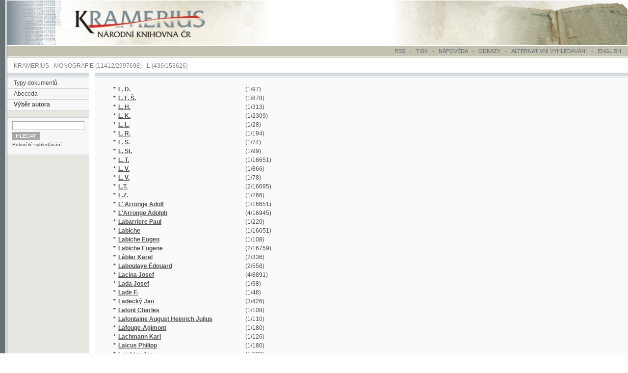

--- FILE ---
content_type: text/html; charset=UTF-8
request_url: https://kramerius.nkp.cz/kramerius/MShowAuthorsByChar.do;jsessionid=79AC0F8E053664EC45483F19BB51E4F1?char=L
body_size: 8803
content:
<!DOCTYPE HTML PUBLIC "-//W3C//DTD HTML 4.0 Transitional//EN">
<html lang="cs">
<head>
<meta http-equiv="Content-Type" content="text/html; charset=UTF-8">
<meta http-equiv="Pragma" content="no-cache">
<meta http-equiv="Cache-Control" content="no-cache">
<META NAME="description" CONTENT="Aplikace pro zpřístupnění digitalizovaných dokumentů (periodik, monografií) Národní knihovny České republiky.">
<META NAME="keywords" CONTENT="periodika, monografie, knihovna, Národní knihovna České republiky, kniha, publikace, kramerius">
<META NAME="AUTHOR" CONTENT="QBIZM, www.qbizm.cz, www.qbizm-services.cz">
<META NAME="Copyright" content="&copy;2003-2010">
<LINK REL="StyleSheet" HREF="main.css" type="text/css">
<LINK REL="StyleSheet" HREF="main_custom.css" type="text/css">


<LINK REL="StyleSheet" HREF="css/ext_ontheflypdf.css" type="text/css"><LINK REL="StyleSheet" HREF="css/ext_ontheflypdf_custom.css" type="text/css">


<LINK REL="StyleSheet" HREF="css/ext_fulltext_custom.css" type="text/css">
<SCRIPT LANGUAGE="JavaScript" TYPE="text/javascript" src="add.js"></SCRIPT>


<SCRIPT LANGUAGE="JavaScript" TYPE="text/javascript" src="javascript/ext_ontheflypdf.js"></SCRIPT>

<title>Kramerius - Výběr autora</title>

<style>body { zoom:110%; }</style><script>
document.addEventListener('keydown', function(event) {
    if (event.key === 'ArrowRight') {
        const next = document.getElementById('nextPage');
        if (next) {
            next.click();
        }
    } else if (event.key === 'ArrowLeft') {
        const prev = document.getElementById('previousPage');
        if (prev) {
            prev.click();
        }
    }
});
</script>
<!-- Google tag (gtag.js) -->
<script async src="https://www.googletagmanager.com/gtag/js?id=G-4FDNVTXWWT"></script>
<script>
  window.dataLayer = window.dataLayer || [];
  function gtag(){dataLayer.push(arguments);}
  gtag('js', new Date());
  gtag('config', 'G-4FDNVTXWWT');
</script></head>
<body marginwidth="0" marginheight="0" leftmargin="0" topmargin="0" onload="resizeDocFrame();">
<!-- Start of header.jsp -->


<table cellpadding="0" cellspacing="0" border="0" width="100%">
  <tr>
    <td background="img/main_bg_grey.gif" height="84" width="13"><img src="img/spacer.gif" width="13" height="1" alt="" border="0"></td>
    <td class="mainHead">
		<a href="/kramerius/Welcome.do" title="System Kramerius ">
			
			
			
			<img src="img/logo_nk_portal.jpg" alt="System Kramerius " border="0">
  			
			
			

		</a></td>
    <td class="mainHead" width="100%"><img src="img/spacer.gif" width="50" height="1" alt="" border="0"></td>
    <td class="mainHead"><div align="right"><img src="img/main_book_portal.jpg" alt="" border="0"></div></td>
  </tr>
</table>
<!-- End of header.jsp -->

<table cellpadding="0" cellspacing="0" border="0" width="100%">
  <tr>
    <td background="img/main_bg_grey.gif" height="2" width="13"><img src="img/spacer.gif" width="13" height="2" alt="" border="0"></td>
    <td width="100%" class="mainHead"><img src="img/spacer.gif" width="1" height="1" alt="" border="0"></td>
  </tr>
</table>
<!-- Start of serviceMenu.jsp -->

<SCRIPT LANGUAGE="JavaScript" TYPE="text/javascript" src="menu.js"></SCRIPT>









<table cellpadding="0" cellspacing="0" border="0" width="100%">
  <tr>
    <td background="img/main_bg_grey.gif" height="19" width="13"><img src="img/spacer.gif" width="13" height="1" alt="" border="0"></td>
    <td width="1%" class="mainHeadGrey"><img src="img/spacer.gif" width="1" height="1" alt="" border="0"></td>
    <td width="99%" class="mainHeadGrey">
    <div id="serviceMenu">
    <ul>
		<li><a href="/kramerius/ShowRssOverview.do" class="mainServ">RSS</a></li>
        <li>&nbsp; - &nbsp;</li>
    	<li>
          	<a href="javascript:printIt();" class="mainServ">TISK 
          	</a>&nbsp; - &nbsp; 
        </li>
        <li>
          <a href="javascript:openhelp('/kramerius/help_cs.jsp', 'M2');" class="mainServ">NÁPOVĚDA</a>
        </li>
        <li>&nbsp; - &nbsp;</li>
        <li><a href="/kramerius/ShowLinks.do" class="mainServ">ODKAZY</a></li>
        <li>&nbsp; - &nbsp;</li>
		<li>ALTERNATIVNÍ VYHLEDÁVÁNÍ
			  
		</li>
        <li>&nbsp; - &nbsp;</li>
        <li><a href="/kramerius/MShowAuthorsByChar.do;jsessionid=B52AB24A40E64661C65352DB478C68DE?lang=en&amp;char=L" class="mainServ">ENGLISH</a>
        </li>
       </ul>
       </div>
       </td>
    <td width="7px" class="mainHeadGrey"><img src="img/spacer.gif" width="7" height="1" alt="" border="0"></td>
  </tr>
  <tr>
    <td background="img/main_bg_grey.gif" height="2" width="13"><img src="img/spacer.gif" width="13" height="2" alt="" border="0"></td>
    <td width="100%" colspan="3"><img src="img/spacer.gif" width="1" height="1" alt="" border="0"></td>
  </tr>
  <tr>
    <td background="img/main_bg_grey.gif" height="1" width="13"><img src="img/spacer.gif" width="13" height="1" alt="" border="0"></td>
    <td width="100%" class="mainHeadGrey" colspan="3"><div align="right"><img src="img/spacer.gif" width="740" height="1" alt="" border="0"></div></td>
  </tr>
</table>
<!-- End of serviceMenu.jsp -->

<table cellpadding="0" cellspacing="0" border="0" width="100%">
  <tr>
    <td background="img/main_bg_grey.gif" height="8" width="13"><img src="img/spacer.gif" width="13" height="6" alt="" border="0"></td>
    <td width="100%"><img src="img/spacer.gif" width="1" height="1" alt="" border="0"></td>
  </tr>
</table>
<!-- Start of titleBarMonograph.jsp -->
<table cellpadding="0" cellspacing="0" border="0" width="100%">
  <tr>
    <td background="img/main_bg_grey.gif" height="6" width="13"><img src="img/spacer.gif" width="13" height="6" alt="" border="0"></td>
    <td width="11"><img src="img/spacer.gif" width="11" height="1" alt="" border="0"></td>
    <td width="100%" class="mainNav" nowrap><a href="/kramerius/Welcome.do;jsessionid=B52AB24A40E64661C65352DB478C68DE" class="mainNav">KRAMERIUS</a> - <a href="/kramerius/MShowChars.do;jsessionid=B52AB24A40E64661C65352DB478C68DE" class="mainNav">MONOGRAFIE</a> (11412/2997698)  - <a href="/kramerius/MShowByChar.do;jsessionid=B52AB24A40E64661C65352DB478C68DE?char=L" class="mainNav">L  (436/153626)</a></td>
  </tr>
</table>
<!-- End of titleBarMonograph.jsp -->

<table cellpadding="0" cellspacing="0" border="0" width="100%">
  <tr>
    <td background="img/main_bg_grey.gif" height="6" width="13"><img src="img/spacer.gif" width="13" height="6" alt="" border="0"></td>
    <td width="100%"><img src="img/spacer.gif" width="1" height="1" alt="" border="0"></td>
  </tr>
</table>
<table cellpadding="0" cellspacing="0" border="0" width="100%" height="82%">
  <tr>
    <td background="img/main_bg_grey.gif" height="6" width="13" valign="top"><img src="img/spacer.gif" width="13" height="6" alt="" border="0"></td>
    <td width="151" valign="top" class="leftMenu" height="100%">
<!-- Start of mainMenuMonograph.jsp -->

<table cellpadding="0" cellspacing="0" border="0" width="100%" height="100%">
  <tr>
    <td valign="top" class="leftMenu">
    <table cellpadding="0" cellspacing="0" border="0" width="100%">
      <tr>
        <td valign="top" colspan="2"><img src="img/main_linka.gif" width="151" height="9" alt="" border="0"></td>
      </tr>
      <tr>
        <td valign="top" colspan="2"><img src="img/spacer_grey.gif" width="151" height="1" alt="" border="0"></td>
      </tr>
      <tr>
        <td width="11" class="mainLeftMenu"><img src="img/spacer.gif" width="11" height="19" alt="" border="0"></td>
        <td width="151" class="mainLeftMenu"><a href="/kramerius/Welcome.do;jsessionid=B52AB24A40E64661C65352DB478C68DE" class="mainLeftMenu">Typy dokumentů</a></td>
      </tr>
      <tr>
        <td valign="top" colspan="2"><img src="img/spacer_grey.gif" width="151" height="1" alt="" border="0"></td>
      </tr>
      <tr>
        <td width="11" class="mainLeftMenu"><img src="img/spacer.gif" width="11" height="19" alt="" border="0"></td>
        <td width="151" class="mainLeftMenu"><a href="/kramerius/MShowChars.do;jsessionid=B52AB24A40E64661C65352DB478C68DE" class="mainLeftMenu">Abeceda</a></td>
      </tr>
      <tr>
        <td valign="top" colspan="2"><img src="img/spacer_grey.gif" width="151" height="1" alt="" border="0"></td>
      </tr>

      <tr>
        <td width="11" class="mainLeftMenu"><img src="img/spacer.gif" width="11" height="19" alt="" border="0"></td>
        <td width="151" class="mainLeftMenu"><strong>Výběr autora</strong></td>
      </tr>
      <tr>
        <td valign="top" colspan="2"><img src="img/spacer_grey.gif" width="151" height="1" alt="" border="0"></td>
      </tr>








<!-- Start of NFDonator.jsp -->





      
<!-- End of NFDonator.jsp -->





  <tr>
    <td colspan="2" class="leftMenu">&nbsp;</td>
  </tr>
  <tr>
    <td colspan="2" valign="top"><img src="img/spacer_grey.gif" alt="" border="0" width="151" height="1"></td>
  </tr>
  <tr>
    <td class="mainLeftMenu" colspan="2" style="padding: 4px 6px 0px 6px;">
      
        
      
<!-- Start of tile small_search_snippet.jsp -->




<form name="searchForm" method="GET" action="/kramerius/Search.do;jsessionid=B52AB24A40E64661C65352DB478C68DE">
  <input type="hidden" name="documentType" value="monograph">
  
  
    
      
      
      
        
    
  
  
  <table class="smallSearch">
    <tr>
      <td colspan="2"> <input type="text" name="text" size="18" value="" class="text"></td>
    </tr>
    
    <tr>
      <td colspan="2"><input type="submit" value="HLEDAT" class="submit"></td>
    </tr>
    <tr>
      <td colspan="2" class="advancedSearch">
        <a href='/kramerius/ShowAdvancedSearch.do;jsessionid=B52AB24A40E64661C65352DB478C68DE?searchType=monograph'>Pokročilé vyhledávání</a>
      </td>
    </tr>
  </table>
</form>
<!-- End of tile small_search_snippet.jsp -->
    </td>
  </tr>
  <tr>
    <td colspan="2" valign="top"><img src="img/spacer_grey.gif" alt="" border="0" width="151" height="1"></td>
  </tr>


<!-- Start of adminMenu.jsp -->

<!-- End of adminMenu.jsp -->

      </table>
    </td>
  </tr>
  <tr>
    <td width="99%" valign="bottom" class="leftMenu"><!-- Start of tiraz.jsp -->
<br>
<div align="center" id="tiraz">
  &copy;2003-2010<br>
  <a class="tiraz" href="javascript:openhelp('/kramerius/ShowVersion.do;jsessionid=B52AB24A40E64661C65352DB478C68DE');">Developed</a>
  under GNU GPL by 
  <a href="http://www.qbizm-technologies.cz">Qbizm</a>, <a href="http://www.nkp.cz">NKČR</a> and <a href="http://www.lib.cas.cz/cs">KNAV</a><br><br>
</div>
<!-- End of tiraz.jsp --></td>
  </tr>
</table>
<!-- End of mainMenuMonograph.jsp -->



    </td>    
    <td width="10" valign="top" height="1"><img src="img/spacer.gif" width="10" height="1" alt="" border="0"></td>
    <td width="100%" valign="top" height="100%" class="textpole">
<!-- Start of body_M2.jsp -->
<table cellpadding="0" cellspacing="0" border="0" width="100%">
  <tr>
    <td width="100%" height="9" valign="top" background="img/main_linka.gif" colspan="3"><img src="img/spacer.gif" width="564" height="9" alt="" border="0"></td>
  </tr>
  <tr>
    <td width="100%" height="1" valign="top" background="img/main_linka.gif" colspan="3"><img src="img/spacer_grey.gif" width="564" height="1" alt="" border="0"></td>
  </tr>
  <tr>
    <td width="100%" colspan="3"><img src="img/spacer.gif" width="1" height="2" alt="" border="0"></td>
  </tr>
  <tr>
    <td class="textpole" colspan="3">
    <table cellpadding="0" cellspacing="0" border="0">
      <tr>
        <td class="textpole" colspan="3"><img src="img/spacer.gif" width="31" height="10" alt="" border="0"></td>
      </tr>
      <tr>
        <td width="31" class="textpole"><img src="img/spacer.gif" width="31" height="1" alt="" border="0"></td>
        <td class="textpole">
<div id="tisk">
<strong>


<table border="0">

<tr><td class="textpolestrong">*</td><td class="textpolestrong"><a href="/kramerius/MShowByAuthor.do;jsessionid=B52AB24A40E64661C65352DB478C68DE?author=L. D._">L. D.</a></td><td class="textpole">(1/97)</td></tr><tr><td class="textpolestrong">*</td><td class="textpolestrong"><a href="/kramerius/MShowByAuthor.do;jsessionid=B52AB24A40E64661C65352DB478C68DE?author=L. F. Š._">L. F. Š.</a></td><td class="textpole">(1/878)</td></tr><tr><td class="textpolestrong">*</td><td class="textpolestrong"><a href="/kramerius/MShowByAuthor.do;jsessionid=B52AB24A40E64661C65352DB478C68DE?author=L._H.">L.&nbsp;H.</a></td><td class="textpole">(1/313)</td></tr><tr><td class="textpolestrong">*</td><td class="textpolestrong"><a href="/kramerius/MShowByAuthor.do;jsessionid=B52AB24A40E64661C65352DB478C68DE?author=L. K._">L. K.</a></td><td class="textpole">(1/2309)</td></tr><tr><td class="textpolestrong">*</td><td class="textpolestrong"><a href="/kramerius/MShowByAuthor.do;jsessionid=B52AB24A40E64661C65352DB478C68DE?author=L. L._">L. L.</a></td><td class="textpole">(1/28)</td></tr><tr><td class="textpolestrong">*</td><td class="textpolestrong"><a href="/kramerius/MShowByAuthor.do;jsessionid=B52AB24A40E64661C65352DB478C68DE?author=L. R._">L. R.</a></td><td class="textpole">(1/194)</td></tr><tr><td class="textpolestrong">*</td><td class="textpolestrong"><a href="/kramerius/MShowByAuthor.do;jsessionid=B52AB24A40E64661C65352DB478C68DE?author=L. S._">L. S.</a></td><td class="textpole">(1/74)</td></tr><tr><td class="textpolestrong">*</td><td class="textpolestrong"><a href="/kramerius/MShowByAuthor.do;jsessionid=B52AB24A40E64661C65352DB478C68DE?author=L. St._">L. St.</a></td><td class="textpole">(1/99)</td></tr><tr><td class="textpolestrong">*</td><td class="textpolestrong"><a href="/kramerius/MShowByAuthor.do;jsessionid=B52AB24A40E64661C65352DB478C68DE?author=L. T._">L. T.</a></td><td class="textpole">(1/16651)</td></tr><tr><td class="textpolestrong">*</td><td class="textpolestrong"><a href="/kramerius/MShowByAuthor.do;jsessionid=B52AB24A40E64661C65352DB478C68DE?author=L._V.">L.&nbsp;V.</a></td><td class="textpole">(1/866)</td></tr><tr><td class="textpolestrong">*</td><td class="textpolestrong"><a href="/kramerius/MShowByAuthor.do;jsessionid=B52AB24A40E64661C65352DB478C68DE?author=L. V._">L. V.</a></td><td class="textpole">(1/78)</td></tr><tr><td class="textpolestrong">*</td><td class="textpolestrong"><a href="/kramerius/MShowByAuthor.do;jsessionid=B52AB24A40E64661C65352DB478C68DE?author=L.T._">L.T.</a></td><td class="textpole">(2/16695)</td></tr><tr><td class="textpolestrong">*</td><td class="textpolestrong"><a href="/kramerius/MShowByAuthor.do;jsessionid=B52AB24A40E64661C65352DB478C68DE?author=L.Z._">L.Z.</a></td><td class="textpole">(1/266)</td></tr><tr><td class="textpolestrong">*</td><td class="textpolestrong"><a href="/kramerius/MShowByAuthor.do;jsessionid=B52AB24A40E64661C65352DB478C68DE?author=L&#039; Arronge_Adolf">L&#039; Arronge&nbsp;Adolf</a></td><td class="textpole">(1/16651)</td></tr><tr><td class="textpolestrong">*</td><td class="textpolestrong"><a href="/kramerius/MShowByAuthor.do;jsessionid=B52AB24A40E64661C65352DB478C68DE?author=L&#039;Arronge_Adolph">L&#039;Arronge&nbsp;Adolph</a></td><td class="textpole">(4/16945)</td></tr><tr><td class="textpolestrong">*</td><td class="textpolestrong"><a href="/kramerius/MShowByAuthor.do;jsessionid=B52AB24A40E64661C65352DB478C68DE?author=Labarriere_Paul">Labarriere&nbsp;Paul</a></td><td class="textpole">(1/220)</td></tr><tr><td class="textpolestrong">*</td><td class="textpolestrong"><a href="/kramerius/MShowByAuthor.do;jsessionid=B52AB24A40E64661C65352DB478C68DE?author=Labiche_">Labiche</a></td><td class="textpole">(1/16651)</td></tr><tr><td class="textpolestrong">*</td><td class="textpolestrong"><a href="/kramerius/MShowByAuthor.do;jsessionid=B52AB24A40E64661C65352DB478C68DE?author=Labiche_Eugen">Labiche&nbsp;Eugen</a></td><td class="textpole">(1/108)</td></tr><tr><td class="textpolestrong">*</td><td class="textpolestrong"><a href="/kramerius/MShowByAuthor.do;jsessionid=B52AB24A40E64661C65352DB478C68DE?author=Labiche_Eugene">Labiche&nbsp;Eugene</a></td><td class="textpole">(2/16759)</td></tr><tr><td class="textpolestrong">*</td><td class="textpolestrong"><a href="/kramerius/MShowByAuthor.do;jsessionid=B52AB24A40E64661C65352DB478C68DE?author=Lábler_Karel">Lábler&nbsp;Karel</a></td><td class="textpole">(2/336)</td></tr><tr><td class="textpolestrong">*</td><td class="textpolestrong"><a href="/kramerius/MShowByAuthor.do;jsessionid=B52AB24A40E64661C65352DB478C68DE?author=Laboulaye_Édouard">Laboulaye&nbsp;Édouard</a></td><td class="textpole">(2/558)</td></tr><tr><td class="textpolestrong">*</td><td class="textpolestrong"><a href="/kramerius/MShowByAuthor.do;jsessionid=B52AB24A40E64661C65352DB478C68DE?author=Lacina_Josef">Lacina&nbsp;Josef</a></td><td class="textpole">(4/8891)</td></tr><tr><td class="textpolestrong">*</td><td class="textpolestrong"><a href="/kramerius/MShowByAuthor.do;jsessionid=B52AB24A40E64661C65352DB478C68DE?author=Lada_Josef">Lada&nbsp;Josef</a></td><td class="textpole">(1/98)</td></tr><tr><td class="textpolestrong">*</td><td class="textpolestrong"><a href="/kramerius/MShowByAuthor.do;jsessionid=B52AB24A40E64661C65352DB478C68DE?author=Lade_F.">Lade&nbsp;F.</a></td><td class="textpole">(1/48)</td></tr><tr><td class="textpolestrong">*</td><td class="textpolestrong"><a href="/kramerius/MShowByAuthor.do;jsessionid=B52AB24A40E64661C65352DB478C68DE?author=Ladecký_Jan">Ladecký&nbsp;Jan</a></td><td class="textpole">(3/426)</td></tr><tr><td class="textpolestrong">*</td><td class="textpolestrong"><a href="/kramerius/MShowByAuthor.do;jsessionid=B52AB24A40E64661C65352DB478C68DE?author=Lafont_Charles">Lafont&nbsp;Charles</a></td><td class="textpole">(1/108)</td></tr><tr><td class="textpolestrong">*</td><td class="textpolestrong"><a href="/kramerius/MShowByAuthor.do;jsessionid=B52AB24A40E64661C65352DB478C68DE?author=Lafontaine_August_Heinrich_Julius">Lafontaine&nbsp;August&nbsp;Heinrich&nbsp;Julius</a></td><td class="textpole">(1/110)</td></tr><tr><td class="textpolestrong">*</td><td class="textpolestrong"><a href="/kramerius/MShowByAuthor.do;jsessionid=B52AB24A40E64661C65352DB478C68DE?author=Lafouge-Agimont_">Lafouge-Agimont</a></td><td class="textpole">(1/180)</td></tr><tr><td class="textpolestrong">*</td><td class="textpolestrong"><a href="/kramerius/MShowByAuthor.do;jsessionid=B52AB24A40E64661C65352DB478C68DE?author=Lachmann_Karl">Lachmann&nbsp;Karl</a></td><td class="textpole">(1/126)</td></tr><tr><td class="textpolestrong">*</td><td class="textpolestrong"><a href="/kramerius/MShowByAuthor.do;jsessionid=B52AB24A40E64661C65352DB478C68DE?author=Laicus_Philipp">Laicus&nbsp;Philipp</a></td><td class="textpole">(1/180)</td></tr><tr><td class="textpolestrong">*</td><td class="textpolestrong"><a href="/kramerius/MShowByAuthor.do;jsessionid=B52AB24A40E64661C65352DB478C68DE?author=Laichter_Jos.">Laichter&nbsp;Jos.</a></td><td class="textpole">(1/238)</td></tr><tr><td class="textpolestrong">*</td><td class="textpolestrong"><a href="/kramerius/MShowByAuthor.do;jsessionid=B52AB24A40E64661C65352DB478C68DE?author=Laichter_Josef">Laichter&nbsp;Josef</a></td><td class="textpole">(1/238)</td></tr><tr><td class="textpolestrong">*</td><td class="textpolestrong"><a href="/kramerius/MShowByAuthor.do;jsessionid=B52AB24A40E64661C65352DB478C68DE?author=Laichter_Prokop">Laichter&nbsp;Prokop</a></td><td class="textpole">(1/256)</td></tr><tr><td class="textpolestrong">*</td><td class="textpolestrong"><a href="/kramerius/MShowByAuthor.do;jsessionid=B52AB24A40E64661C65352DB478C68DE?author=Laitl_Václav">Laitl&nbsp;Václav</a></td><td class="textpole">(1/133)</td></tr><tr><td class="textpolestrong">*</td><td class="textpolestrong"><a href="/kramerius/MShowByAuthor.do;jsessionid=B52AB24A40E64661C65352DB478C68DE?author=Lamartine_Alphonse de">Lamartine&nbsp;Alphonse de</a></td><td class="textpole">(2/2002)</td></tr><tr><td class="textpolestrong">*</td><td class="textpolestrong"><a href="/kramerius/MShowByAuthor.do;jsessionid=B52AB24A40E64661C65352DB478C68DE?author=Lambl_Jan Baptista">Lambl&nbsp;Jan Baptista</a></td><td class="textpole">(2/172)</td></tr><tr><td class="textpolestrong">*</td><td class="textpolestrong"><a href="/kramerius/MShowByAuthor.do;jsessionid=B52AB24A40E64661C65352DB478C68DE?author=Lambl_Karel_Milan">Lambl&nbsp;Karel&nbsp;Milan</a></td><td class="textpole">(5/762)</td></tr><tr><td class="textpolestrong">*</td><td class="textpolestrong"><a href="/kramerius/MShowByAuthor.do;jsessionid=B52AB24A40E64661C65352DB478C68DE?author=Lambl_Vilém">Lambl&nbsp;Vilém</a></td><td class="textpole">(1/442)</td></tr><tr><td class="textpolestrong">*</td><td class="textpolestrong"><a href="/kramerius/MShowByAuthor.do;jsessionid=B52AB24A40E64661C65352DB478C68DE?author=Lambl_Vilém_Dušan">Lambl&nbsp;Vilém&nbsp;Dušan</a></td><td class="textpole">(1/137)</td></tr><tr><td class="textpolestrong">*</td><td class="textpolestrong"><a href="/kramerius/MShowByAuthor.do;jsessionid=B52AB24A40E64661C65352DB478C68DE?author=Lampadius_Wilhelm_August">Lampadius&nbsp;Wilhelm&nbsp;August</a></td><td class="textpole">(1/40)</td></tr><tr><td class="textpolestrong">*</td><td class="textpolestrong"><a href="/kramerius/MShowByAuthor.do;jsessionid=B52AB24A40E64661C65352DB478C68DE?author=Lamprecht_Arnošt">Lamprecht&nbsp;Arnošt</a></td><td class="textpole">(1/186)</td></tr><tr><td class="textpolestrong">*</td><td class="textpolestrong"><a href="/kramerius/MShowByAuthor.do;jsessionid=B52AB24A40E64661C65352DB478C68DE?author=Land_Hans">Land&nbsp;Hans</a></td><td class="textpole">(1/40)</td></tr><tr><td class="textpolestrong">*</td><td class="textpolestrong"><a href="/kramerius/MShowByAuthor.do;jsessionid=B52AB24A40E64661C65352DB478C68DE?author=Landau_Hermann_Joseph">Landau&nbsp;Hermann&nbsp;Joseph</a></td><td class="textpole">(1/76)</td></tr><tr><td class="textpolestrong">*</td><td class="textpolestrong"><a href="/kramerius/MShowByAuthor.do;jsessionid=B52AB24A40E64661C65352DB478C68DE?author=Landau_Moše_ben Jisra&#039;el">Landau&nbsp;Moše&nbsp;ben Jisra&#039;el</a></td><td class="textpole">(1/204)</td></tr><tr><td class="textpolestrong">*</td><td class="textpolestrong"><a href="/kramerius/MShowByAuthor.do;jsessionid=B52AB24A40E64661C65352DB478C68DE?author=Landrok_Bedř.">Landrok&nbsp;Bedř.</a></td><td class="textpole">(1/1584)</td></tr><tr><td class="textpolestrong">*</td><td class="textpolestrong"><a href="/kramerius/MShowByAuthor.do;jsessionid=B52AB24A40E64661C65352DB478C68DE?author=Langbein_">Langbein</a></td><td class="textpole">(2/558)</td></tr><tr><td class="textpolestrong">*</td><td class="textpolestrong"><a href="/kramerius/MShowByAuthor.do;jsessionid=B52AB24A40E64661C65352DB478C68DE?author=Lange_Ludwig">Lange&nbsp;Ludwig</a></td><td class="textpole">(1/196)</td></tr><tr><td class="textpolestrong">*</td><td class="textpolestrong"><a href="/kramerius/MShowByAuthor.do;jsessionid=B52AB24A40E64661C65352DB478C68DE?author=Lange_Wilhelm">Lange&nbsp;Wilhelm</a></td><td class="textpole">(1/421)</td></tr><tr><td class="textpolestrong">*</td><td class="textpolestrong"><a href="/kramerius/MShowByAuthor.do;jsessionid=B52AB24A40E64661C65352DB478C68DE?author=Langer_A.">Langer&nbsp;A.</a></td><td class="textpole">(1/16651)</td></tr><tr><td class="textpolestrong">*</td><td class="textpolestrong"><a href="/kramerius/MShowByAuthor.do;jsessionid=B52AB24A40E64661C65352DB478C68DE?author=Langer_Anton">Langer&nbsp;Anton</a></td><td class="textpole">(2/16866)</td></tr><tr><td class="textpolestrong">*</td><td class="textpolestrong"><a href="/kramerius/MShowByAuthor.do;jsessionid=B52AB24A40E64661C65352DB478C68DE?author=Langer_Antonín">Langer&nbsp;Antonín</a></td><td class="textpole">(1/16651)</td></tr><tr><td class="textpolestrong">*</td><td class="textpolestrong"><a href="/kramerius/MShowByAuthor.do;jsessionid=B52AB24A40E64661C65352DB478C68DE?author=Langer_Jarosl.">Langer&nbsp;Jarosl.</a></td><td class="textpole">(1/894)</td></tr><tr><td class="textpolestrong">*</td><td class="textpolestrong"><a href="/kramerius/MShowByAuthor.do;jsessionid=B52AB24A40E64661C65352DB478C68DE?author=Langer_Jaroslav">Langer&nbsp;Jaroslav</a></td><td class="textpole">(1/367)</td></tr><tr><td class="textpolestrong">*</td><td class="textpolestrong"><a href="/kramerius/MShowByAuthor.do;jsessionid=B52AB24A40E64661C65352DB478C68DE?author=Langer_Josef_Jaroslav">Langer&nbsp;Josef&nbsp;Jaroslav</a></td><td class="textpole">(1/192)</td></tr><tr><td class="textpolestrong">*</td><td class="textpolestrong"><a href="/kramerius/MShowByAuthor.do;jsessionid=B52AB24A40E64661C65352DB478C68DE?author=Langmann_Philip">Langmann&nbsp;Philip</a></td><td class="textpole">(1/88)</td></tr><tr><td class="textpolestrong">*</td><td class="textpolestrong"><a href="/kramerius/MShowByAuthor.do;jsessionid=B52AB24A40E64661C65352DB478C68DE?author=Langna_Jan_Josef">Langna&nbsp;Jan&nbsp;Josef</a></td><td class="textpole">(1/96)</td></tr><tr><td class="textpolestrong">*</td><td class="textpolestrong"><a href="/kramerius/MShowByAuthor.do;jsessionid=B52AB24A40E64661C65352DB478C68DE?author=Langner_Jan_Josef">Langner&nbsp;Jan&nbsp;Josef</a></td><td class="textpole">(6/2645)</td></tr><tr><td class="textpolestrong">*</td><td class="textpolestrong"><a href="/kramerius/MShowByAuthor.do;jsessionid=B52AB24A40E64661C65352DB478C68DE?author=Lankaš_Václav">Lankaš&nbsp;Václav</a></td><td class="textpole">(1/250)</td></tr><tr><td class="textpolestrong">*</td><td class="textpolestrong"><a href="/kramerius/MShowByAuthor.do;jsessionid=B52AB24A40E64661C65352DB478C68DE?author=Lánský_F._J.">Lánský&nbsp;F.&nbsp;J.</a></td><td class="textpole">(1/1584)</td></tr><tr><td class="textpolestrong">*</td><td class="textpolestrong"><a href="/kramerius/MShowByAuthor.do;jsessionid=B52AB24A40E64661C65352DB478C68DE?author=Lánský_Fr._Alf._J.">Lánský&nbsp;Fr.&nbsp;Alf.&nbsp;J.</a></td><td class="textpole">(1/1584)</td></tr><tr><td class="textpolestrong">*</td><td class="textpolestrong"><a href="/kramerius/MShowByAuthor.do;jsessionid=B52AB24A40E64661C65352DB478C68DE?author=Lanson_Gustave">Lanson&nbsp;Gustave</a></td><td class="textpole">(1/397)</td></tr><tr><td class="textpolestrong">*</td><td class="textpolestrong"><a href="/kramerius/MShowByAuthor.do;jsessionid=B52AB24A40E64661C65352DB478C68DE?author=Lányi_Karel">Lányi&nbsp;Karel</a></td><td class="textpole">(1/923)</td></tr><tr><td class="textpolestrong">*</td><td class="textpolestrong"><a href="/kramerius/MShowByAuthor.do;jsessionid=B52AB24A40E64661C65352DB478C68DE?author=Laozi_">Laozi</a></td><td class="textpole">(1/88)</td></tr><tr><td class="textpolestrong">*</td><td class="textpolestrong"><a href="/kramerius/MShowByAuthor.do;jsessionid=B52AB24A40E64661C65352DB478C68DE?author=Láska_Gustav_P.">Láska&nbsp;Gustav&nbsp;P.</a></td><td class="textpole">(1/422)</td></tr><tr><td class="textpolestrong">*</td><td class="textpolestrong"><a href="/kramerius/MShowByAuthor.do;jsessionid=B52AB24A40E64661C65352DB478C68DE?author=Laskavec_V.">Laskavec&nbsp;V.</a></td><td class="textpole">(1/40)</td></tr><tr><td class="textpolestrong">*</td><td class="textpolestrong"><a href="/kramerius/MShowByAuthor.do;jsessionid=B52AB24A40E64661C65352DB478C68DE?author=Lašek_Bed._Lad.">Lašek&nbsp;Bed.&nbsp;Lad.</a></td><td class="textpole">(1/260)</td></tr><tr><td class="textpolestrong">*</td><td class="textpolestrong"><a href="/kramerius/MShowByAuthor.do;jsessionid=B52AB24A40E64661C65352DB478C68DE?author=Lašek_Bedřich_Ladislav">Lašek&nbsp;Bedřich&nbsp;Ladislav</a></td><td class="textpole">(1/202)</td></tr><tr><td class="textpolestrong">*</td><td class="textpolestrong"><a href="/kramerius/MShowByAuthor.do;jsessionid=B52AB24A40E64661C65352DB478C68DE?author=Lašek_G. J.">Lašek&nbsp;G. J.</a></td><td class="textpole">(2/5974)</td></tr><tr><td class="textpolestrong">*</td><td class="textpolestrong"><a href="/kramerius/MShowByAuthor.do;jsessionid=B52AB24A40E64661C65352DB478C68DE?author=Lašek_Gotthard_Josef">Lašek&nbsp;Gotthard&nbsp;Josef</a></td><td class="textpole">(4/574)</td></tr><tr><td class="textpolestrong">*</td><td class="textpolestrong"><a href="/kramerius/MShowByAuthor.do;jsessionid=B52AB24A40E64661C65352DB478C68DE?author=Lata_Wlastislaw">Lata&nbsp;Wlastislaw</a></td><td class="textpole">(1/108)</td></tr><tr><td class="textpolestrong">*</td><td class="textpolestrong"><a href="/kramerius/MShowByAuthor.do;jsessionid=B52AB24A40E64661C65352DB478C68DE?author=Laube_Gustav_Carl">Laube&nbsp;Gustav&nbsp;Carl</a></td><td class="textpole">(4/708)</td></tr><tr><td class="textpolestrong">*</td><td class="textpolestrong"><a href="/kramerius/MShowByAuthor.do;jsessionid=B52AB24A40E64661C65352DB478C68DE?author=Laube_Heinrich">Laube&nbsp;Heinrich</a></td><td class="textpole">(1/112)</td></tr><tr><td class="textpolestrong">*</td><td class="textpolestrong"><a href="/kramerius/MShowByAuthor.do;jsessionid=B52AB24A40E64661C65352DB478C68DE?author=Laube_J.">Laube&nbsp;J.</a></td><td class="textpole">(1/112)</td></tr><tr><td class="textpolestrong">*</td><td class="textpolestrong"><a href="/kramerius/MShowByAuthor.do;jsessionid=B52AB24A40E64661C65352DB478C68DE?author=Lauda_Thomas_Josef">Lauda&nbsp;Thomas&nbsp;Josef</a></td><td class="textpole">(1/334)</td></tr><tr><td class="textpolestrong">*</td><td class="textpolestrong"><a href="/kramerius/MShowByAuthor.do;jsessionid=B52AB24A40E64661C65352DB478C68DE?author=Laukotsky_Vincenz">Laukotsky&nbsp;Vincenz</a></td><td class="textpole">(1/164)</td></tr><tr><td class="textpolestrong">*</td><td class="textpolestrong"><a href="/kramerius/MShowByAuthor.do;jsessionid=B52AB24A40E64661C65352DB478C68DE?author=Laurenčič_Julius">Laurenčič&nbsp;Julius</a></td><td class="textpole">(1/630)</td></tr><tr><td class="textpolestrong">*</td><td class="textpolestrong"><a href="/kramerius/MShowByAuthor.do;jsessionid=B52AB24A40E64661C65352DB478C68DE?author=Laurens_Jean_Paul">Laurens&nbsp;Jean&nbsp;Paul</a></td><td class="textpole">(1/318)</td></tr><tr><td class="textpolestrong">*</td><td class="textpolestrong"><a href="/kramerius/MShowByAuthor.do;jsessionid=B52AB24A40E64661C65352DB478C68DE?author=Laurent_Paul">Laurent&nbsp;Paul</a></td><td class="textpole">(1/8466)</td></tr><tr><td class="textpolestrong">*</td><td class="textpolestrong"><a href="/kramerius/MShowByAuthor.do;jsessionid=B52AB24A40E64661C65352DB478C68DE?author=Laurin_František">Laurin&nbsp;František</a></td><td class="textpole">(1/164)</td></tr><tr><td class="textpolestrong">*</td><td class="textpolestrong"><a href="/kramerius/MShowByAuthor.do;jsessionid=B52AB24A40E64661C65352DB478C68DE?author=Lautenschlager_Ottmar">Lautenschlager&nbsp;Ottmar</a></td><td class="textpole">(1/648)</td></tr><tr><td class="textpolestrong">*</td><td class="textpolestrong"><a href="/kramerius/MShowByAuthor.do;jsessionid=B52AB24A40E64661C65352DB478C68DE?author=Laužecký_Josef">Laužecký&nbsp;Josef</a></td><td class="textpole">(1/258)</td></tr><tr><td class="textpolestrong">*</td><td class="textpolestrong"><a href="/kramerius/MShowByAuthor.do;jsessionid=B52AB24A40E64661C65352DB478C68DE?author=Lavička_V.">Lavička&nbsp;V.</a></td><td class="textpole">(1/238)</td></tr><tr><td class="textpolestrong">*</td><td class="textpolestrong"><a href="/kramerius/MShowByAuthor.do;jsessionid=B52AB24A40E64661C65352DB478C68DE?author=Lavrier_">Lavrier</a></td><td class="textpole">(1/100)</td></tr><tr><td class="textpolestrong">*</td><td class="textpolestrong"><a href="/kramerius/MShowByAuthor.do;jsessionid=B52AB24A40E64661C65352DB478C68DE?author=Lawrencowá_">Lawrencowá</a></td><td class="textpole">(1/1018)</td></tr><tr><td class="textpolestrong">*</td><td class="textpolestrong"><a href="/kramerius/MShowByAuthor.do;jsessionid=B52AB24A40E64661C65352DB478C68DE?author=Lawson_John">Lawson&nbsp;John</a></td><td class="textpole">(1/30)</td></tr><tr><td class="textpolestrong">*</td><td class="textpolestrong"><a href="/kramerius/MShowByAuthor.do;jsessionid=B52AB24A40E64661C65352DB478C68DE?author=Lazarevič_Laza_K.">Lazarevič&nbsp;Laza&nbsp;K.</a></td><td class="textpole">(1/144)</td></tr><tr><td class="textpolestrong">*</td><td class="textpolestrong"><a href="/kramerius/MShowByAuthor.do;jsessionid=B52AB24A40E64661C65352DB478C68DE?author=Lazecký_St.">Lazecký&nbsp;St.</a></td><td class="textpole">(1/226)</td></tr><tr><td class="textpolestrong">*</td><td class="textpolestrong"><a href="/kramerius/MShowByAuthor.do;jsessionid=B52AB24A40E64661C65352DB478C68DE?author=Lažečníkov_Ivan Ivanovič">Lažečníkov&nbsp;Ivan Ivanovič</a></td><td class="textpole">(1/430)</td></tr><tr><td class="textpolestrong">*</td><td class="textpolestrong"><a href="/kramerius/MShowByAuthor.do;jsessionid=B52AB24A40E64661C65352DB478C68DE?author=Lbsch_">Lbsch</a></td><td class="textpole">(1/248)</td></tr><tr><td class="textpolestrong">*</td><td class="textpolestrong"><a href="/kramerius/MShowByAuthor.do;jsessionid=B52AB24A40E64661C65352DB478C68DE?author=Le Bon_Gustave">Le Bon&nbsp;Gustave</a></td><td class="textpole">(2/342)</td></tr><tr><td class="textpolestrong">*</td><td class="textpolestrong"><a href="/kramerius/MShowByAuthor.do;jsessionid=B52AB24A40E64661C65352DB478C68DE?author=Lebeda_">Lebeda</a></td><td class="textpole">(1/21)</td></tr><tr><td class="textpolestrong">*</td><td class="textpolestrong"><a href="/kramerius/MShowByAuthor.do;jsessionid=B52AB24A40E64661C65352DB478C68DE?author=Lebland du Roullet_François_Louis">Lebland du Roullet&nbsp;François&nbsp;Louis</a></td><td class="textpole">(1/47)</td></tr><tr><td class="textpolestrong">*</td><td class="textpolestrong"><a href="/kramerius/MShowByAuthor.do;jsessionid=B52AB24A40E64661C65352DB478C68DE?author=Lebrun_Carl August">Lebrun&nbsp;Carl August</a></td><td class="textpole">(1/67)</td></tr><tr><td class="textpolestrong">*</td><td class="textpolestrong"><a href="/kramerius/MShowByAuthor.do;jsessionid=B52AB24A40E64661C65352DB478C68DE?author=Lecocq_Charles">Lecocq&nbsp;Charles</a></td><td class="textpole">(9/552)</td></tr><tr><td class="textpolestrong">*</td><td class="textpolestrong"><a href="/kramerius/MShowByAuthor.do;jsessionid=B52AB24A40E64661C65352DB478C68DE?author=Leconte de Lisle_Charles_Maria_René">Leconte de Lisle&nbsp;Charles&nbsp;Maria&nbsp;René</a></td><td class="textpole">(2/186)</td></tr><tr><td class="textpolestrong">*</td><td class="textpolestrong"><a href="/kramerius/MShowByAuthor.do;jsessionid=B52AB24A40E64661C65352DB478C68DE?author=Ledecký_J. Šolín">Ledecký&nbsp;J. Šolín</a></td><td class="textpole">(1/406)</td></tr><tr><td class="textpolestrong">*</td><td class="textpolestrong"><a href="/kramerius/MShowByAuthor.do;jsessionid=B52AB24A40E64661C65352DB478C68DE?author=Ledečský_František">Ledečský&nbsp;František</a></td><td class="textpole">(1/64)</td></tr><tr><td class="textpolestrong">*</td><td class="textpolestrong"><a href="/kramerius/MShowByAuthor.do;jsessionid=B52AB24A40E64661C65352DB478C68DE?author=Lederer_Gustav">Lederer&nbsp;Gustav</a></td><td class="textpole">(1/88)</td></tr><tr><td class="textpolestrong">*</td><td class="textpolestrong"><a href="/kramerius/MShowByAuthor.do;jsessionid=B52AB24A40E64661C65352DB478C68DE?author=Lederer_Ignác">Lederer&nbsp;Ignác</a></td><td class="textpole">(1/66)</td></tr><tr><td class="textpolestrong">*</td><td class="textpolestrong"><a href="/kramerius/MShowByAuthor.do;jsessionid=B52AB24A40E64661C65352DB478C68DE?author=Lederer_J.">Lederer&nbsp;J.</a></td><td class="textpole">(1/8466)</td></tr><tr><td class="textpolestrong">*</td><td class="textpolestrong"><a href="/kramerius/MShowByAuthor.do;jsessionid=B52AB24A40E64661C65352DB478C68DE?author=Lederer_Joachim">Lederer&nbsp;Joachim</a></td><td class="textpole">(1/216)</td></tr><tr><td class="textpolestrong">*</td><td class="textpolestrong"><a href="/kramerius/MShowByAuthor.do;jsessionid=B52AB24A40E64661C65352DB478C68DE?author=Lederer_S.">Lederer&nbsp;S.</a></td><td class="textpole">(1/16651)</td></tr><tr><td class="textpolestrong">*</td><td class="textpolestrong"><a href="/kramerius/MShowByAuthor.do;jsessionid=B52AB24A40E64661C65352DB478C68DE?author=Ledr_Josef">Ledr&nbsp;Josef</a></td><td class="textpole">(3/659)</td></tr><tr><td class="textpolestrong">*</td><td class="textpolestrong"><a href="/kramerius/MShowByAuthor.do;jsessionid=B52AB24A40E64661C65352DB478C68DE?author=Leger_K.">Leger&nbsp;K.</a></td><td class="textpole">(1/238)</td></tr><tr><td class="textpolestrong">*</td><td class="textpolestrong"><a href="/kramerius/MShowByAuthor.do;jsessionid=B52AB24A40E64661C65352DB478C68DE?author=Leger_Karel">Leger&nbsp;Karel</a></td><td class="textpole">(10/1143)</td></tr><tr><td class="textpolestrong">*</td><td class="textpolestrong"><a href="/kramerius/MShowByAuthor.do;jsessionid=B52AB24A40E64661C65352DB478C68DE?author=Leger_Louis">Leger&nbsp;Louis</a></td><td class="textpole">(1/321)</td></tr><tr><td class="textpolestrong">*</td><td class="textpolestrong"><a href="/kramerius/MShowByAuthor.do;jsessionid=B52AB24A40E64661C65352DB478C68DE?author=Léger_Louis">Léger&nbsp;Louis</a></td><td class="textpole">(3/1045)</td></tr><tr><td class="textpolestrong">*</td><td class="textpolestrong"><a href="/kramerius/MShowByAuthor.do;jsessionid=B52AB24A40E64661C65352DB478C68DE?author=Legis-Glückselig_">Legis-Glückselig</a></td><td class="textpole">(1/8466)</td></tr><tr><td class="textpolestrong">*</td><td class="textpolestrong"><a href="/kramerius/MShowByAuthor.do;jsessionid=B52AB24A40E64661C65352DB478C68DE?author=Legis-Glückselig_Gustav_Thormund">Legis-Glückselig&nbsp;Gustav&nbsp;Thormund</a></td><td class="textpole">(6/1297)</td></tr><tr><td class="textpolestrong">*</td><td class="textpolestrong"><a href="/kramerius/MShowByAuthor.do;jsessionid=B52AB24A40E64661C65352DB478C68DE?author=Lego_Jan_V.">Lego&nbsp;Jan&nbsp;V.</a></td><td class="textpole">(1/8)</td></tr><tr><td class="textpolestrong">*</td><td class="textpolestrong"><a href="/kramerius/MShowByAuthor.do;jsessionid=B52AB24A40E64661C65352DB478C68DE?author=Legouvé_">Legouvé</a></td><td class="textpole">(1/16651)</td></tr><tr><td class="textpolestrong">*</td><td class="textpolestrong"><a href="/kramerius/MShowByAuthor.do;jsessionid=B52AB24A40E64661C65352DB478C68DE?author=Legouvé_Ernest">Legouvé&nbsp;Ernest</a></td><td class="textpole">(2/16739)</td></tr><tr><td class="textpolestrong">*</td><td class="textpolestrong"><a href="/kramerius/MShowByAuthor.do;jsessionid=B52AB24A40E64661C65352DB478C68DE?author=Lehký_J.">Lehký&nbsp;J.</a></td><td class="textpole">(1/110)</td></tr><tr><td class="textpolestrong">*</td><td class="textpolestrong"><a href="/kramerius/MShowByAuthor.do;jsessionid=B52AB24A40E64661C65352DB478C68DE?author=Lehký_J. K.">Lehký&nbsp;J. K.</a></td><td class="textpole">(1/519)</td></tr><tr><td class="textpolestrong">*</td><td class="textpolestrong"><a href="/kramerius/MShowByAuthor.do;jsessionid=B52AB24A40E64661C65352DB478C68DE?author=Lehmann_M.">Lehmann&nbsp;M.</a></td><td class="textpole">(1/118)</td></tr><tr><td class="textpolestrong">*</td><td class="textpolestrong"><a href="/kramerius/MShowByAuthor.do;jsessionid=B52AB24A40E64661C65352DB478C68DE?author=Lechler_Gotthard_Viktor">Lechler&nbsp;Gotthard&nbsp;Viktor</a></td><td class="textpole">(1/139)</td></tr><tr><td class="textpolestrong">*</td><td class="textpolestrong"><a href="/kramerius/MShowByAuthor.do;jsessionid=B52AB24A40E64661C65352DB478C68DE?author=Leibitzer_Johann">Leibitzer&nbsp;Johann</a></td><td class="textpole">(1/380)</td></tr><tr><td class="textpolestrong">*</td><td class="textpolestrong"><a href="/kramerius/MShowByAuthor.do;jsessionid=B52AB24A40E64661C65352DB478C68DE?author=Leicht_Josef_V.">Leicht&nbsp;Josef&nbsp;V.</a></td><td class="textpole">(1/232)</td></tr><tr><td class="textpolestrong">*</td><td class="textpolestrong"><a href="/kramerius/MShowByAuthor.do;jsessionid=B52AB24A40E64661C65352DB478C68DE?author=Lejdar_Jindřich">Lejdar&nbsp;Jindřich</a></td><td class="textpole">(1/1735)</td></tr><tr><td class="textpolestrong">*</td><td class="textpolestrong"><a href="/kramerius/MShowByAuthor.do;jsessionid=B52AB24A40E64661C65352DB478C68DE?author=Lejkin_Arkadij_Jakovlevič">Lejkin&nbsp;Arkadij&nbsp;Jakovlevič</a></td><td class="textpole">(1/72)</td></tr><tr><td class="textpolestrong">*</td><td class="textpolestrong"><a href="/kramerius/MShowByAuthor.do;jsessionid=B52AB24A40E64661C65352DB478C68DE?author=Lejkin_Nikolaj_Aleksandrovič">Lejkin&nbsp;Nikolaj&nbsp;Aleksandrovič</a></td><td class="textpole">(1/376)</td></tr><tr><td class="textpolestrong">*</td><td class="textpolestrong"><a href="/kramerius/MShowByAuthor.do;jsessionid=B52AB24A40E64661C65352DB478C68DE?author=Lelek_Josef">Lelek&nbsp;Josef</a></td><td class="textpole">(1/92)</td></tr><tr><td class="textpolestrong">*</td><td class="textpolestrong"><a href="/kramerius/MShowByAuthor.do;jsessionid=B52AB24A40E64661C65352DB478C68DE?author=Lemaitre_J.">Lemaitre&nbsp;J.</a></td><td class="textpole">(1/222)</td></tr><tr><td class="textpolestrong">*</td><td class="textpolestrong"><a href="/kramerius/MShowByAuthor.do;jsessionid=B52AB24A40E64661C65352DB478C68DE?author=Leminger_J.">Leminger&nbsp;J.</a></td><td class="textpole">(1/122)</td></tr><tr><td class="textpolestrong">*</td><td class="textpolestrong"><a href="/kramerius/MShowByAuthor.do;jsessionid=B52AB24A40E64661C65352DB478C68DE?author=Leminger_Jindřich">Leminger&nbsp;Jindřich</a></td><td class="textpole">(2/294)</td></tr><tr><td class="textpolestrong">*</td><td class="textpolestrong"><a href="/kramerius/MShowByAuthor.do;jsessionid=B52AB24A40E64661C65352DB478C68DE?author=Lenartowicz_Theofil">Lenartowicz&nbsp;Theofil</a></td><td class="textpole">(1/250)</td></tr><tr><td class="textpolestrong">*</td><td class="textpolestrong"><a href="/kramerius/MShowByAuthor.do;jsessionid=B52AB24A40E64661C65352DB478C68DE?author=Lenau_Nicolaus">Lenau&nbsp;Nicolaus</a></td><td class="textpole">(2/265)</td></tr><tr><td class="textpolestrong">*</td><td class="textpolestrong"><a href="/kramerius/MShowByAuthor.do;jsessionid=B52AB24A40E64661C65352DB478C68DE?author=Lenhart_Josef_Johann">Lenhart&nbsp;Josef&nbsp;Johann</a></td><td class="textpole">(2/685)</td></tr><tr><td class="textpolestrong">*</td><td class="textpolestrong"><a href="/kramerius/MShowByAuthor.do;jsessionid=B52AB24A40E64661C65352DB478C68DE?author=Lenz_Antonín">Lenz&nbsp;Antonín</a></td><td class="textpole">(9/1846)</td></tr><tr><td class="textpolestrong">*</td><td class="textpolestrong"><a href="/kramerius/MShowByAuthor.do;jsessionid=B52AB24A40E64661C65352DB478C68DE?author=Lenz_F.">Lenz&nbsp;F.</a></td><td class="textpole">(1/82)</td></tr><tr><td class="textpolestrong">*</td><td class="textpolestrong"><a href="/kramerius/MShowByAuthor.do;jsessionid=B52AB24A40E64661C65352DB478C68DE?author=Lenzen_Maria">Lenzen&nbsp;Maria</a></td><td class="textpole">(1/196)</td></tr><tr><td class="textpolestrong">*</td><td class="textpolestrong"><a href="/kramerius/MShowByAuthor.do;jsessionid=B52AB24A40E64661C65352DB478C68DE?author=Lenzfeld_Franz_Xav.">Lenzfeld&nbsp;Franz&nbsp;Xav.</a></td><td class="textpole">(1/372)</td></tr><tr><td class="textpolestrong">*</td><td class="textpolestrong"><a href="/kramerius/MShowByAuthor.do;jsessionid=B52AB24A40E64661C65352DB478C68DE?author=Leoncavallo_Ruggiero">Leoncavallo&nbsp;Ruggiero</a></td><td class="textpole">(2/104)</td></tr><tr><td class="textpolestrong">*</td><td class="textpolestrong"><a href="/kramerius/MShowByAuthor.do;jsessionid=B52AB24A40E64661C65352DB478C68DE?author=Leopardi_Giacomo">Leopardi&nbsp;Giacomo</a></td><td class="textpole">(1/162)</td></tr><tr><td class="textpolestrong">*</td><td class="textpolestrong"><a href="/kramerius/MShowByAuthor.do;jsessionid=B52AB24A40E64661C65352DB478C68DE?author=Lepař_František">Lepař&nbsp;František</a></td><td class="textpole">(3/2042)</td></tr><tr><td class="textpolestrong">*</td><td class="textpolestrong"><a href="/kramerius/MShowByAuthor.do;jsessionid=B52AB24A40E64661C65352DB478C68DE?author=Lepař_J.">Lepař&nbsp;J.</a></td><td class="textpole">(1/580)</td></tr><tr><td class="textpolestrong">*</td><td class="textpolestrong"><a href="/kramerius/MShowByAuthor.do;jsessionid=B52AB24A40E64661C65352DB478C68DE?author=Lepař_Jan">Lepař&nbsp;Jan</a></td><td class="textpole">(8/1309)</td></tr><tr><td class="textpolestrong">*</td><td class="textpolestrong"><a href="/kramerius/MShowByAuthor.do;jsessionid=B52AB24A40E64661C65352DB478C68DE?author=Lepelletier_Edmond">Lepelletier&nbsp;Edmond</a></td><td class="textpole">(1/292)</td></tr><tr><td class="textpolestrong">*</td><td class="textpolestrong"><a href="/kramerius/MShowByAuthor.do;jsessionid=B52AB24A40E64661C65352DB478C68DE?author=Leprince de Beaumont_Jeanne-Marie">Leprince de Beaumont&nbsp;Jeanne-Marie</a></td><td class="textpole">(1/32)</td></tr><tr><td class="textpolestrong">*</td><td class="textpolestrong"><a href="/kramerius/MShowByAuthor.do;jsessionid=B52AB24A40E64661C65352DB478C68DE?author=Lerch_J._Zd.">Lerch&nbsp;J.&nbsp;Zd.</a></td><td class="textpole">(1/472)</td></tr><tr><td class="textpolestrong">*</td><td class="textpolestrong"><a href="/kramerius/MShowByAuthor.do;jsessionid=B52AB24A40E64661C65352DB478C68DE?author=Lerch_Josef_Zdeněk">Lerch&nbsp;Josef&nbsp;Zdeněk</a></td><td class="textpole">(1/456)</td></tr><tr><td class="textpolestrong">*</td><td class="textpolestrong"><a href="/kramerius/MShowByAuthor.do;jsessionid=B52AB24A40E64661C65352DB478C68DE?author=Lermontov_Michail_Jur&#039;jevič">Lermontov&nbsp;Michail&nbsp;Jur&#039;jevič</a></td><td class="textpole">(4/750)</td></tr><tr><td class="textpolestrong">*</td><td class="textpolestrong"><a href="/kramerius/MShowByAuthor.do;jsessionid=B52AB24A40E64661C65352DB478C68DE?author=Leroy-Beaulieu_Henry Jean Baptiste Anatole">Leroy-Beaulieu&nbsp;Henry Jean Baptiste Anatole</a></td><td class="textpole">(1/267)</td></tr><tr><td class="textpolestrong">*</td><td class="textpolestrong"><a href="/kramerius/MShowByAuthor.do;jsessionid=B52AB24A40E64661C65352DB478C68DE?author=Lesage_Alain_René">Lesage&nbsp;Alain&nbsp;René</a></td><td class="textpole">(1/308)</td></tr><tr><td class="textpolestrong">*</td><td class="textpolestrong"><a href="/kramerius/MShowByAuthor.do;jsessionid=B52AB24A40E64661C65352DB478C68DE?author=Lesage_Alain-René">Lesage&nbsp;Alain-René</a></td><td class="textpole">(1/862)</td></tr><tr><td class="textpolestrong">*</td><td class="textpolestrong"><a href="/kramerius/MShowByAuthor.do;jsessionid=B52AB24A40E64661C65352DB478C68DE?author=Lesbazeilles_E.">Lesbazeilles&nbsp;E.</a></td><td class="textpole">(1/16651)</td></tr><tr><td class="textpolestrong">*</td><td class="textpolestrong"><a href="/kramerius/MShowByAuthor.do;jsessionid=B52AB24A40E64661C65352DB478C68DE?author=Lessing_Gotth. Ephr.">Lessing&nbsp;Gotth. Ephr.</a></td><td class="textpole">(1/16651)</td></tr><tr><td class="textpolestrong">*</td><td class="textpolestrong"><a href="/kramerius/MShowByAuthor.do;jsessionid=B52AB24A40E64661C65352DB478C68DE?author=Lessing_Gotthold_Ephraim">Lessing&nbsp;Gotthold&nbsp;Ephraim</a></td><td class="textpole">(2/16802)</td></tr><tr><td class="textpolestrong">*</td><td class="textpolestrong"><a href="/kramerius/MShowByAuthor.do;jsessionid=B52AB24A40E64661C65352DB478C68DE?author=Lešer_Václav">Lešer&nbsp;Václav</a></td><td class="textpole">(2/2206)</td></tr><tr><td class="textpolestrong">*</td><td class="textpolestrong"><a href="/kramerius/MShowByAuthor.do;jsessionid=B52AB24A40E64661C65352DB478C68DE?author=Lešetický_V.">Lešetický&nbsp;V.</a></td><td class="textpole">(1/5714)</td></tr><tr><td class="textpolestrong">*</td><td class="textpolestrong"><a href="/kramerius/MShowByAuthor.do;jsessionid=B52AB24A40E64661C65352DB478C68DE?author=Lešetický_Vojtěch">Lešetický&nbsp;Vojtěch</a></td><td class="textpole">(3/736)</td></tr><tr><td class="textpolestrong">*</td><td class="textpolestrong"><a href="/kramerius/MShowByAuthor.do;jsessionid=B52AB24A40E64661C65352DB478C68DE?author=Leška_Štěpán">Leška&nbsp;Štěpán</a></td><td class="textpole">(2/1034)</td></tr><tr><td class="textpolestrong">*</td><td class="textpolestrong"><a href="/kramerius/MShowByAuthor.do;jsessionid=B52AB24A40E64661C65352DB478C68DE?author=Létang_Louis">Létang&nbsp;Louis</a></td><td class="textpole">(1/612)</td></tr><tr><td class="textpolestrong">*</td><td class="textpolestrong"><a href="/kramerius/MShowByAuthor.do;jsessionid=B52AB24A40E64661C65352DB478C68DE?author=Leterrier_Eugene">Leterrier&nbsp;Eugene</a></td><td class="textpole">(5/280)</td></tr><tr><td class="textpolestrong">*</td><td class="textpolestrong"><a href="/kramerius/MShowByAuthor.do;jsessionid=B52AB24A40E64661C65352DB478C68DE?author=Letošník_Josef">Letošník&nbsp;Josef</a></td><td class="textpole">(1/66)</td></tr><tr><td class="textpolestrong">*</td><td class="textpolestrong"><a href="/kramerius/MShowByAuthor.do;jsessionid=B52AB24A40E64661C65352DB478C68DE?author=Letteris_M.">Letteris&nbsp;M.</a></td><td class="textpole">(1/8466)</td></tr><tr><td class="textpolestrong">*</td><td class="textpolestrong"><a href="/kramerius/MShowByAuthor.do;jsessionid=B52AB24A40E64661C65352DB478C68DE?author=Letteris_W.">Letteris&nbsp;W.</a></td><td class="textpole">(1/8466)</td></tr><tr><td class="textpolestrong">*</td><td class="textpolestrong"><a href="/kramerius/MShowByAuthor.do;jsessionid=B52AB24A40E64661C65352DB478C68DE?author=Leubner_František">Leubner&nbsp;František</a></td><td class="textpole">(2/226)</td></tr><tr><td class="textpolestrong">*</td><td class="textpolestrong"><a href="/kramerius/MShowByAuthor.do;jsessionid=B52AB24A40E64661C65352DB478C68DE?author=Leutemann_">Leutemann</a></td><td class="textpole">(2/98)</td></tr><tr><td class="textpolestrong">*</td><td class="textpolestrong"><a href="/kramerius/MShowByAuthor.do;jsessionid=B52AB24A40E64661C65352DB478C68DE?author=Lev_">Lev</a></td><td class="textpole">(1/68)</td></tr><tr><td class="textpolestrong">*</td><td class="textpolestrong"><a href="/kramerius/MShowByAuthor.do;jsessionid=B52AB24A40E64661C65352DB478C68DE?author=Levý_">Levý</a></td><td class="textpole">(1/184)</td></tr><tr><td class="textpolestrong">*</td><td class="textpolestrong"><a href="/kramerius/MShowByAuthor.do;jsessionid=B52AB24A40E64661C65352DB478C68DE?author=Levý_Antonín_Josef">Levý&nbsp;Antonín&nbsp;Josef</a></td><td class="textpole">(1/17)</td></tr><tr><td class="textpolestrong">*</td><td class="textpolestrong"><a href="/kramerius/MShowByAuthor.do;jsessionid=B52AB24A40E64661C65352DB478C68DE?author=Levý_Václav">Levý&nbsp;Václav</a></td><td class="textpole">(1/10)</td></tr><tr><td class="textpolestrong">*</td><td class="textpolestrong"><a href="/kramerius/MShowByAuthor.do;jsessionid=B52AB24A40E64661C65352DB478C68DE?author=Lhota_Jan Nepomuk">Lhota&nbsp;Jan Nepomuk</a></td><td class="textpole">(1/264)</td></tr><tr><td class="textpolestrong">*</td><td class="textpolestrong"><a href="/kramerius/MShowByAuthor.do;jsessionid=B52AB24A40E64661C65352DB478C68DE?author=Lhota_Václav">Lhota&nbsp;Václav</a></td><td class="textpole">(2/474)</td></tr><tr><td class="textpolestrong">*</td><td class="textpolestrong"><a href="/kramerius/MShowByAuthor.do;jsessionid=B52AB24A40E64661C65352DB478C68DE?author=Libáňský_Jaroslav">Libáňský&nbsp;Jaroslav</a></td><td class="textpole">(1/130)</td></tr><tr><td class="textpolestrong">*</td><td class="textpolestrong"><a href="/kramerius/MShowByAuthor.do;jsessionid=B52AB24A40E64661C65352DB478C68DE?author=Libický_Winc.">Libický&nbsp;Winc.</a></td><td class="textpole">(1/519)</td></tr><tr><td class="textpolestrong">*</td><td class="textpolestrong"><a href="/kramerius/MShowByAuthor.do;jsessionid=B52AB24A40E64661C65352DB478C68DE?author=Libínský_Milín">Libínský&nbsp;Milín</a></td><td class="textpole">(1/144)</td></tr><tr><td class="textpolestrong">*</td><td class="textpolestrong"><a href="/kramerius/MShowByAuthor.do;jsessionid=B52AB24A40E64661C65352DB478C68DE?author=Libšer_Adolf">Libšer&nbsp;Adolf</a></td><td class="textpole">(1/218)</td></tr><tr><td class="textpolestrong">*</td><td class="textpolestrong"><a href="/kramerius/MShowByAuthor.do;jsessionid=B52AB24A40E64661C65352DB478C68DE?author=Libšer_Karel">Libšer&nbsp;Karel</a></td><td class="textpole">(1/218)</td></tr><tr><td class="textpolestrong">*</td><td class="textpolestrong"><a href="/kramerius/MShowByAuthor.do;jsessionid=B52AB24A40E64661C65352DB478C68DE?author=Lie_Jonas">Lie&nbsp;Jonas</a></td><td class="textpole">(3/731)</td></tr><tr><td class="textpolestrong">*</td><td class="textpolestrong"><a href="/kramerius/MShowByAuthor.do;jsessionid=B52AB24A40E64661C65352DB478C68DE?author=Liebelt_August_Friedrich">Liebelt&nbsp;August&nbsp;Friedrich</a></td><td class="textpole">(1/274)</td></tr><tr><td class="textpolestrong">*</td><td class="textpolestrong"><a href="/kramerius/MShowByAuthor.do;jsessionid=B52AB24A40E64661C65352DB478C68DE?author=Liebisch_František">Liebisch&nbsp;František</a></td><td class="textpole">(1/88)</td></tr><tr><td class="textpolestrong">*</td><td class="textpolestrong"><a href="/kramerius/MShowByAuthor.do;jsessionid=B52AB24A40E64661C65352DB478C68DE?author=Liebscher_">Liebscher</a></td><td class="textpole">(1/21)</td></tr><tr><td class="textpolestrong">*</td><td class="textpolestrong"><a href="/kramerius/MShowByAuthor.do;jsessionid=B52AB24A40E64661C65352DB478C68DE?author=Liebscher_Adolf">Liebscher&nbsp;Adolf</a></td><td class="textpole">(6/13919)</td></tr><tr><td class="textpolestrong">*</td><td class="textpolestrong"><a href="/kramerius/MShowByAuthor.do;jsessionid=B52AB24A40E64661C65352DB478C68DE?author=Liebscher_Karel">Liebscher&nbsp;Karel</a></td><td class="textpole">(4/12719)</td></tr><tr><td class="textpolestrong">*</td><td class="textpolestrong"><a href="/kramerius/MShowByAuthor.do;jsessionid=B52AB24A40E64661C65352DB478C68DE?author=Liegelsteiner_Georg">Liegelsteiner&nbsp;Georg</a></td><td class="textpole">(2/304)</td></tr><tr><td class="textpolestrong">*</td><td class="textpolestrong"><a href="/kramerius/MShowByAuthor.do;jsessionid=B52AB24A40E64661C65352DB478C68DE?author=Liehmann_Josef">Liehmann&nbsp;Josef</a></td><td class="textpole">(1/87)</td></tr><tr><td class="textpolestrong">*</td><td class="textpolestrong"><a href="/kramerius/MShowByAuthor.do;jsessionid=B52AB24A40E64661C65352DB478C68DE?author=Liehmann_Josef_Julius">Liehmann&nbsp;Josef&nbsp;Julius</a></td><td class="textpole">(1/960)</td></tr><tr><td class="textpolestrong">*</td><td class="textpolestrong"><a href="/kramerius/MShowByAuthor.do;jsessionid=B52AB24A40E64661C65352DB478C68DE?author=Lier_Jan">Lier&nbsp;Jan</a></td><td class="textpole">(7/1770)</td></tr><tr><td class="textpolestrong">*</td><td class="textpolestrong"><a href="/kramerius/MShowByAuthor.do;jsessionid=B52AB24A40E64661C65352DB478C68DE?author=Lier_Karel">Lier&nbsp;Karel</a></td><td class="textpole">(1/16651)</td></tr><tr><td class="textpolestrong">*</td><td class="textpolestrong"><a href="/kramerius/MShowByAuthor.do;jsessionid=B52AB24A40E64661C65352DB478C68DE?author=Liguori_Alfonso_Maria de">Liguori&nbsp;Alfonso&nbsp;Maria de</a></td><td class="textpole">(1/120)</td></tr><tr><td class="textpolestrong">*</td><td class="textpolestrong"><a href="/kramerius/MShowByAuthor.do;jsessionid=B52AB24A40E64661C65352DB478C68DE?author=Lichard_D.">Lichard&nbsp;D.</a></td><td class="textpole">(1/400)</td></tr><tr><td class="textpolestrong">*</td><td class="textpolestrong"><a href="/kramerius/MShowByAuthor.do;jsessionid=B52AB24A40E64661C65352DB478C68DE?author=Lichtenberger_Henri">Lichtenberger&nbsp;Henri</a></td><td class="textpole">(1/212)</td></tr><tr><td class="textpolestrong">*</td><td class="textpolestrong"><a href="/kramerius/MShowByAuthor.do;jsessionid=B52AB24A40E64661C65352DB478C68DE?author=Líman_J.">Líman&nbsp;J.</a></td><td class="textpole">(1/894)</td></tr><tr><td class="textpolestrong">*</td><td class="textpolestrong"><a href="/kramerius/MShowByAuthor.do;jsessionid=B52AB24A40E64661C65352DB478C68DE?author=Limanowski_Bolesław">Limanowski&nbsp;Bolesław</a></td><td class="textpole">(1/374)</td></tr><tr><td class="textpolestrong">*</td><td class="textpolestrong"><a href="/kramerius/MShowByAuthor.do;jsessionid=B52AB24A40E64661C65352DB478C68DE?author=Linda_Jos.">Linda&nbsp;Jos.</a></td><td class="textpole">(1/894)</td></tr><tr><td class="textpolestrong">*</td><td class="textpolestrong"><a href="/kramerius/MShowByAuthor.do;jsessionid=B52AB24A40E64661C65352DB478C68DE?author=Linda_Josef">Linda&nbsp;Josef</a></td><td class="textpole">(2/359)</td></tr><tr><td class="textpolestrong">*</td><td class="textpolestrong"><a href="/kramerius/MShowByAuthor.do;jsessionid=B52AB24A40E64661C65352DB478C68DE?author=Lindenthal_Bruno">Lindenthal&nbsp;Bruno</a></td><td class="textpole">(1/189)</td></tr><tr><td class="textpolestrong">*</td><td class="textpolestrong"><a href="/kramerius/MShowByAuthor.do;jsessionid=B52AB24A40E64661C65352DB478C68DE?author=Linder_František">Linder&nbsp;František</a></td><td class="textpole">(1/97)</td></tr><tr><td class="textpolestrong">*</td><td class="textpolestrong"><a href="/kramerius/MShowByAuthor.do;jsessionid=B52AB24A40E64661C65352DB478C68DE?author=Linder._Stky.">Linder.&nbsp;Stky.</a></td><td class="textpole">(1/878)</td></tr><tr><td class="textpolestrong">*</td><td class="textpolestrong"><a href="/kramerius/MShowByAuthor.do;jsessionid=B52AB24A40E64661C65352DB478C68DE?author=Lindner_Gustav_Adolf">Lindner&nbsp;Gustav&nbsp;Adolf</a></td><td class="textpole">(3/538)</td></tr><tr><td class="textpolestrong">*</td><td class="textpolestrong"><a href="/kramerius/MShowByAuthor.do;jsessionid=B52AB24A40E64661C65352DB478C68DE?author=Lingg_Hermann">Lingg&nbsp;Hermann</a></td><td class="textpole">(1/133)</td></tr><tr><td class="textpolestrong">*</td><td class="textpolestrong"><a href="/kramerius/MShowByAuthor.do;jsessionid=B52AB24A40E64661C65352DB478C68DE?author=Link_Karel">Link&nbsp;Karel</a></td><td class="textpole">(3/280)</td></tr><tr><td class="textpolestrong">*</td><td class="textpolestrong"><a href="/kramerius/MShowByAuthor.do;jsessionid=B52AB24A40E64661C65352DB478C68DE?author=Liorat_Armand">Liorat&nbsp;Armand</a></td><td class="textpole">(1/84)</td></tr><tr><td class="textpolestrong">*</td><td class="textpolestrong"><a href="/kramerius/MShowByAuthor.do;jsessionid=B52AB24A40E64661C65352DB478C68DE?author=Lípa_František">Lípa&nbsp;František</a></td><td class="textpole">(1/16651)</td></tr><tr><td class="textpolestrong">*</td><td class="textpolestrong"><a href="/kramerius/MShowByAuthor.do;jsessionid=B52AB24A40E64661C65352DB478C68DE?author=Lipina_Č.">Lipina&nbsp;Č.</a></td><td class="textpole">(1/190)</td></tr><tr><td class="textpolestrong">*</td><td class="textpolestrong"><a href="/kramerius/MShowByAuthor.do;jsessionid=B52AB24A40E64661C65352DB478C68DE?author=Lipnický_E._H.">Lipnický&nbsp;E.&nbsp;H.</a></td><td class="textpole">(2/866)</td></tr><tr><td class="textpolestrong">*</td><td class="textpolestrong"><a href="/kramerius/MShowByAuthor.do;jsessionid=B52AB24A40E64661C65352DB478C68DE?author=Lipnický_Jar.">Lipnický&nbsp;Jar.</a></td><td class="textpole">(1/16651)</td></tr><tr><td class="textpolestrong">*</td><td class="textpolestrong"><a href="/kramerius/MShowByAuthor.do;jsessionid=B52AB24A40E64661C65352DB478C68DE?author=Lipnický_Jaroslav">Lipnický&nbsp;Jaroslav</a></td><td class="textpole">(1/16651)</td></tr><tr><td class="textpolestrong">*</td><td class="textpolestrong"><a href="/kramerius/MShowByAuthor.do;jsessionid=B52AB24A40E64661C65352DB478C68DE?author=Lipovský_V.">Lipovský&nbsp;V.</a></td><td class="textpole">(24/2134)</td></tr><tr><td class="textpolestrong">*</td><td class="textpolestrong"><a href="/kramerius/MShowByAuthor.do;jsessionid=B52AB24A40E64661C65352DB478C68DE?author=Lippert_Julius">Lippert&nbsp;Julius</a></td><td class="textpole">(2/1194)</td></tr><tr><td class="textpolestrong">*</td><td class="textpolestrong"><a href="/kramerius/MShowByAuthor.do;jsessionid=B52AB24A40E64661C65352DB478C68DE?author=Lisec_Jar.">Lisec&nbsp;Jar.</a></td><td class="textpole">(1/16651)</td></tr><tr><td class="textpolestrong">*</td><td class="textpolestrong"><a href="/kramerius/MShowByAuthor.do;jsessionid=B52AB24A40E64661C65352DB478C68DE?author=Lisec_Jar. V.">Lisec&nbsp;Jar. V.</a></td><td class="textpole">(1/92)</td></tr><tr><td class="textpolestrong">*</td><td class="textpolestrong"><a href="/kramerius/MShowByAuthor.do;jsessionid=B52AB24A40E64661C65352DB478C68DE?author=Lissagaray_Prosper_Olivier">Lissagaray&nbsp;Prosper&nbsp;Olivier</a></td><td class="textpole">(1/653)</td></tr><tr><td class="textpolestrong">*</td><td class="textpolestrong"><a href="/kramerius/MShowByAuthor.do;jsessionid=B52AB24A40E64661C65352DB478C68DE?author=Liška_Antonín">Liška&nbsp;Antonín</a></td><td class="textpole">(3/916)</td></tr><tr><td class="textpolestrong">*</td><td class="textpolestrong"><a href="/kramerius/MShowByAuthor.do;jsessionid=B52AB24A40E64661C65352DB478C68DE?author=Liška_Bohdan_Václav">Liška&nbsp;Bohdan&nbsp;Václav</a></td><td class="textpole">(2/36)</td></tr><tr><td class="textpolestrong">*</td><td class="textpolestrong"><a href="/kramerius/MShowByAuthor.do;jsessionid=B52AB24A40E64661C65352DB478C68DE?author=Liška_Emanuel_Krescenc">Liška&nbsp;Emanuel&nbsp;Krescenc</a></td><td class="textpole">(1/1242)</td></tr><tr><td class="textpolestrong">*</td><td class="textpolestrong"><a href="/kramerius/MShowByAuthor.do;jsessionid=B52AB24A40E64661C65352DB478C68DE?author=Liška_Ferdinand">Liška&nbsp;Ferdinand</a></td><td class="textpole">(2/200)</td></tr><tr><td class="textpolestrong">*</td><td class="textpolestrong"><a href="/kramerius/MShowByAuthor.do;jsessionid=B52AB24A40E64661C65352DB478C68DE?author=Liška_J. E.">Liška&nbsp;J. E.</a></td><td class="textpole">(1/88)</td></tr><tr><td class="textpolestrong">*</td><td class="textpolestrong"><a href="/kramerius/MShowByAuthor.do;jsessionid=B52AB24A40E64661C65352DB478C68DE?author=Litněnská_Jarosl.">Litněnská&nbsp;Jarosl.</a></td><td class="textpole">(1/176)</td></tr><tr><td class="textpolestrong">*</td><td class="textpolestrong"><a href="/kramerius/MShowByAuthor.do;jsessionid=B52AB24A40E64661C65352DB478C68DE?author=Litněnský_Jos._Jaromír">Litněnský&nbsp;Jos.&nbsp;Jaromír</a></td><td class="textpole">(1/100)</td></tr><tr><td class="textpolestrong">*</td><td class="textpolestrong"><a href="/kramerius/MShowByAuthor.do;jsessionid=B52AB24A40E64661C65352DB478C68DE?author=Litrov_J.">Litrov&nbsp;J.</a></td><td class="textpole">(1/16651)</td></tr><tr><td class="textpolestrong">*</td><td class="textpolestrong"><a href="/kramerius/MShowByAuthor.do;jsessionid=B52AB24A40E64661C65352DB478C68DE?author=Ljalinaja_M.">Ljalinaja&nbsp;M.</a></td><td class="textpole">(1/92)</td></tr><tr><td class="textpolestrong">*</td><td class="textpolestrong"><a href="/kramerius/MShowByAuthor.do;jsessionid=B52AB24A40E64661C65352DB478C68DE?author=Ljalinoj_M._A.">Ljalinoj&nbsp;M.&nbsp;A.</a></td><td class="textpole">(1/355)</td></tr><tr><td class="textpolestrong">*</td><td class="textpolestrong"><a href="/kramerius/MShowByAuthor.do;jsessionid=B52AB24A40E64661C65352DB478C68DE?author=Ljman_B.">Ljman&nbsp;B.</a></td><td class="textpole">(1/1018)</td></tr><tr><td class="textpolestrong">*</td><td class="textpolestrong"><a href="/kramerius/MShowByAuthor.do;jsessionid=B52AB24A40E64661C65352DB478C68DE?author=Ljman_J._Boh.">Ljman&nbsp;J.&nbsp;Boh.</a></td><td class="textpole">(1/208)</td></tr><tr><td class="textpolestrong">*</td><td class="textpolestrong"><a href="/kramerius/MShowByAuthor.do;jsessionid=B52AB24A40E64661C65352DB478C68DE?author=L-k_Bedř.">L-k&nbsp;Bedř.</a></td><td class="textpole">(1/1584)</td></tr><tr><td class="textpolestrong">*</td><td class="textpolestrong"><a href="/kramerius/MShowByAuthor.do;jsessionid=B52AB24A40E64661C65352DB478C68DE?author=Lockroy_Édouard">Lockroy&nbsp;Édouard</a></td><td class="textpole">(2/16738)</td></tr><tr><td class="textpolestrong">*</td><td class="textpolestrong"><a href="/kramerius/MShowByAuthor.do;jsessionid=B52AB24A40E64661C65352DB478C68DE?author=Lockroy_Joseph_Philippe">Lockroy&nbsp;Joseph&nbsp;Philippe</a></td><td class="textpole">(1/99)</td></tr><tr><td class="textpolestrong">*</td><td class="textpolestrong"><a href="/kramerius/MShowByAuthor.do;jsessionid=B52AB24A40E64661C65352DB478C68DE?author=Lodl_Jan">Lodl&nbsp;Jan</a></td><td class="textpole">(1/180)</td></tr><tr><td class="textpolestrong">*</td><td class="textpolestrong"><a href="/kramerius/MShowByAuthor.do;jsessionid=B52AB24A40E64661C65352DB478C68DE?author=Loesche_Georg">Loesche&nbsp;Georg</a></td><td class="textpole">(2/587)</td></tr><tr><td class="textpolestrong">*</td><td class="textpolestrong"><a href="/kramerius/MShowByAuthor.do;jsessionid=B52AB24A40E64661C65352DB478C68DE?author=Loevenstein_Jan">Loevenstein&nbsp;Jan</a></td><td class="textpole">(5/838)</td></tr><tr><td class="textpolestrong">*</td><td class="textpolestrong"><a href="/kramerius/MShowByAuthor.do;jsessionid=B52AB24A40E64661C65352DB478C68DE?author=Lohniský_V.">Lohniský&nbsp;V.</a></td><td class="textpole">(1/265)</td></tr><tr><td class="textpolestrong">*</td><td class="textpolestrong"><a href="/kramerius/MShowByAuthor.do;jsessionid=B52AB24A40E64661C65352DB478C68DE?author=Lohr_Otto">Lohr&nbsp;Otto</a></td><td class="textpole">(1/127)</td></tr><tr><td class="textpolestrong">*</td><td class="textpolestrong"><a href="/kramerius/MShowByAuthor.do;jsessionid=B52AB24A40E64661C65352DB478C68DE?author=Lochner_Seb.">Lochner&nbsp;Seb.</a></td><td class="textpole">(1/160)</td></tr><tr><td class="textpolestrong">*</td><td class="textpolestrong"><a href="/kramerius/MShowByAuthor.do;jsessionid=B52AB24A40E64661C65352DB478C68DE?author=Lokaj_EM.">Lokaj&nbsp;EM.</a></td><td class="textpole">(1/150)</td></tr><tr><td class="textpolestrong">*</td><td class="textpolestrong"><a href="/kramerius/MShowByAuthor.do;jsessionid=B52AB24A40E64661C65352DB478C68DE?author=Lokaj_Emanuel">Lokaj&nbsp;Emanuel</a></td><td class="textpole">(1/150)</td></tr><tr><td class="textpolestrong">*</td><td class="textpolestrong"><a href="/kramerius/MShowByAuthor.do;jsessionid=B52AB24A40E64661C65352DB478C68DE?author=Lokay_Antonín">Lokay&nbsp;Antonín</a></td><td class="textpole">(4/392)</td></tr><tr><td class="textpolestrong">*</td><td class="textpolestrong"><a href="/kramerius/MShowByAuthor.do;jsessionid=B52AB24A40E64661C65352DB478C68DE?author=Lombroso_Ces.">Lombroso&nbsp;Ces.</a></td><td class="textpole">(1/42)</td></tr><tr><td class="textpolestrong">*</td><td class="textpolestrong"><a href="/kramerius/MShowByAuthor.do;jsessionid=B52AB24A40E64661C65352DB478C68DE?author=Lommel_Georg">Lommel&nbsp;Georg</a></td><td class="textpole">(1/104)</td></tr><tr><td class="textpolestrong">*</td><td class="textpolestrong"><a href="/kramerius/MShowByAuthor.do;jsessionid=B52AB24A40E64661C65352DB478C68DE?author=Lomnický z Budče_Šimon">Lomnický z Budče&nbsp;Šimon</a></td><td class="textpole">(1/360)</td></tr><tr><td class="textpolestrong">*</td><td class="textpolestrong"><a href="/kramerius/MShowByAuthor.do;jsessionid=B52AB24A40E64661C65352DB478C68DE?author=Lomon_Charles">Lomon&nbsp;Charles</a></td><td class="textpole">(1/228)</td></tr><tr><td class="textpolestrong">*</td><td class="textpolestrong"><a href="/kramerius/MShowByAuthor.do;jsessionid=B52AB24A40E64661C65352DB478C68DE?author=Longfellow_Henry_Wadsworth">Longfellow&nbsp;Henry&nbsp;Wadsworth</a></td><td class="textpole">(1/248)</td></tr><tr><td class="textpolestrong">*</td><td class="textpolestrong"><a href="/kramerius/MShowByAuthor.do;jsessionid=B52AB24A40E64661C65352DB478C68DE?author=Lorbeer_Ferdinand">Lorbeer&nbsp;Ferdinand</a></td><td class="textpole">(3/16683)</td></tr><tr><td class="textpolestrong">*</td><td class="textpolestrong"><a href="/kramerius/MShowByAuthor.do;jsessionid=B52AB24A40E64661C65352DB478C68DE?author=Lorberová_Františka">Lorberová&nbsp;Františka</a></td><td class="textpole">(1/612)</td></tr><tr><td class="textpolestrong">*</td><td class="textpolestrong"><a href="/kramerius/MShowByAuthor.do;jsessionid=B52AB24A40E64661C65352DB478C68DE?author=Lorenz_Anton">Lorenz&nbsp;Anton</a></td><td class="textpole">(1/488)</td></tr><tr><td class="textpolestrong">*</td><td class="textpolestrong"><a href="/kramerius/MShowByAuthor.do;jsessionid=B52AB24A40E64661C65352DB478C68DE?author=Lorenz_Franz">Lorenz&nbsp;Franz</a></td><td class="textpole">(1/55)</td></tr><tr><td class="textpolestrong">*</td><td class="textpolestrong"><a href="/kramerius/MShowByAuthor.do;jsessionid=B52AB24A40E64661C65352DB478C68DE?author=Lorenz_Jindřich">Lorenz&nbsp;Jindřich</a></td><td class="textpole">(2/264)</td></tr><tr><td class="textpolestrong">*</td><td class="textpolestrong"><a href="/kramerius/MShowByAuthor.do;jsessionid=B52AB24A40E64661C65352DB478C68DE?author=Lorenz_Max">Lorenz&nbsp;Max</a></td><td class="textpole">(1/131)</td></tr><tr><td class="textpolestrong">*</td><td class="textpolestrong"><a href="/kramerius/MShowByAuthor.do;jsessionid=B52AB24A40E64661C65352DB478C68DE?author=Lorinser_Friedrich_Wilhelm">Lorinser&nbsp;Friedrich&nbsp;Wilhelm</a></td><td class="textpole">(1/23)</td></tr><tr><td class="textpolestrong">*</td><td class="textpolestrong"><a href="/kramerius/MShowByAuthor.do;jsessionid=B52AB24A40E64661C65352DB478C68DE?author=Lortzing_Albert">Lortzing&nbsp;Albert</a></td><td class="textpole">(3/242)</td></tr><tr><td class="textpolestrong">*</td><td class="textpolestrong"><a href="/kramerius/MShowByAuthor.do;jsessionid=B52AB24A40E64661C65352DB478C68DE?author=Los_Mil. J.">Los&nbsp;Mil. J.</a></td><td class="textpole">(1/390)</td></tr><tr><td class="textpolestrong">*</td><td class="textpolestrong"><a href="/kramerius/MShowByAuthor.do;jsessionid=B52AB24A40E64661C65352DB478C68DE?author=Löschner_Jos.">Löschner&nbsp;Jos.</a></td><td class="textpole">(1/530)</td></tr><tr><td class="textpolestrong">*</td><td class="textpolestrong"><a href="/kramerius/MShowByAuthor.do;jsessionid=B52AB24A40E64661C65352DB478C68DE?author=Löschner_Karl">Löschner&nbsp;Karl</a></td><td class="textpole">(2/650)</td></tr><tr><td class="textpolestrong">*</td><td class="textpolestrong"><a href="/kramerius/MShowByAuthor.do;jsessionid=B52AB24A40E64661C65352DB478C68DE?author=Lošťák_Ludvík">Lošťák&nbsp;Ludvík</a></td><td class="textpole">(2/126)</td></tr><tr><td class="textpolestrong">*</td><td class="textpolestrong"><a href="/kramerius/MShowByAuthor.do;jsessionid=B52AB24A40E64661C65352DB478C68DE?author=Loštický_Jan">Loštický&nbsp;Jan</a></td><td class="textpole">(1/216)</td></tr><tr><td class="textpolestrong">*</td><td class="textpolestrong"><a href="/kramerius/MShowByAuthor.do;jsessionid=B52AB24A40E64661C65352DB478C68DE?author=Loth_Johann">Loth&nbsp;Johann</a></td><td class="textpole">(1/66)</td></tr><tr><td class="textpolestrong">*</td><td class="textpolestrong"><a href="/kramerius/MShowByAuthor.do;jsessionid=B52AB24A40E64661C65352DB478C68DE?author=Lothar_">Lothar</a></td><td class="textpole">(1/8466)</td></tr><tr><td class="textpolestrong">*</td><td class="textpolestrong"><a href="/kramerius/MShowByAuthor.do;jsessionid=B52AB24A40E64661C65352DB478C68DE?author=Loti_Pierre">Loti&nbsp;Pierre</a></td><td class="textpole">(5/1011)</td></tr><tr><td class="textpolestrong">*</td><td class="textpolestrong"><a href="/kramerius/MShowByAuthor.do;jsessionid=B52AB24A40E64661C65352DB478C68DE?author=Lotze_Hans_Georg">Lotze&nbsp;Hans&nbsp;Georg</a></td><td class="textpole">(1/108)</td></tr><tr><td class="textpolestrong">*</td><td class="textpolestrong"><a href="/kramerius/MShowByAuthor.do;jsessionid=B52AB24A40E64661C65352DB478C68DE?author=Loukota_Václav">Loukota&nbsp;Václav</a></td><td class="textpole">(1/249)</td></tr><tr><td class="textpolestrong">*</td><td class="textpolestrong"><a href="/kramerius/MShowByAuthor.do;jsessionid=B52AB24A40E64661C65352DB478C68DE?author=Loukotka_František">Loukotka&nbsp;František</a></td><td class="textpole">(1/88)</td></tr><tr><td class="textpolestrong">*</td><td class="textpolestrong"><a href="/kramerius/MShowByAuthor.do;jsessionid=B52AB24A40E64661C65352DB478C68DE?author=Loula_K.">Loula&nbsp;K.</a></td><td class="textpole">(1/70)</td></tr><tr><td class="textpolestrong">*</td><td class="textpolestrong"><a href="/kramerius/MShowByAuthor.do;jsessionid=B52AB24A40E64661C65352DB478C68DE?author=Lounský_Ant._M.">Lounský&nbsp;Ant.&nbsp;M.</a></td><td class="textpole">(1/30)</td></tr><tr><td class="textpolestrong">*</td><td class="textpolestrong"><a href="/kramerius/MShowByAuthor.do;jsessionid=B52AB24A40E64661C65352DB478C68DE?author=Louys_Pierre">Louys&nbsp;Pierre</a></td><td class="textpole">(2/579)</td></tr><tr><td class="textpolestrong">*</td><td class="textpolestrong"><a href="/kramerius/MShowByAuthor.do;jsessionid=B52AB24A40E64661C65352DB478C68DE?author=Lovretić_J.">Lovretić&nbsp;J.</a></td><td class="textpole">(1/162)</td></tr><tr><td class="textpolestrong">*</td><td class="textpolestrong"><a href="/kramerius/MShowByAuthor.do;jsessionid=B52AB24A40E64661C65352DB478C68DE?author=Lowag_Josef">Lowag&nbsp;Josef</a></td><td class="textpole">(1/217)</td></tr><tr><td class="textpolestrong">*</td><td class="textpolestrong"><a href="/kramerius/MShowByAuthor.do;jsessionid=B52AB24A40E64661C65352DB478C68DE?author=L-ský_J._J.">L-ský&nbsp;J.&nbsp;J.</a></td><td class="textpole">(1/236)</td></tr><tr><td class="textpolestrong">*</td><td class="textpolestrong"><a href="/kramerius/MShowByAuthor.do;jsessionid=B52AB24A40E64661C65352DB478C68DE?author=Lubas_Augustin_F.">Lubas&nbsp;Augustin&nbsp;F.</a></td><td class="textpole">(1/92)</td></tr><tr><td class="textpolestrong">*</td><td class="textpolestrong"><a href="/kramerius/MShowByAuthor.do;jsessionid=B52AB24A40E64661C65352DB478C68DE?author=Lubbock_John">Lubbock&nbsp;John</a></td><td class="textpole">(2/537)</td></tr><tr><td class="textpolestrong">*</td><td class="textpolestrong"><a href="/kramerius/MShowByAuthor.do;jsessionid=B52AB24A40E64661C65352DB478C68DE?author=Lübeck_C.">Lübeck&nbsp;C.</a></td><td class="textpole">(1/99)</td></tr><tr><td class="textpolestrong">*</td><td class="textpolestrong"><a href="/kramerius/MShowByAuthor.do;jsessionid=B52AB24A40E64661C65352DB478C68DE?author=Lubinský_E.">Lubinský&nbsp;E.</a></td><td class="textpole">(1/169)</td></tr><tr><td class="textpolestrong">*</td><td class="textpolestrong"><a href="/kramerius/MShowByAuthor.do;jsessionid=B52AB24A40E64661C65352DB478C68DE?author=Lubojacký_Angelus">Lubojacký&nbsp;Angelus</a></td><td class="textpole">(3/1440)</td></tr><tr><td class="textpolestrong">*</td><td class="textpolestrong"><a href="/kramerius/MShowByAuthor.do;jsessionid=B52AB24A40E64661C65352DB478C68DE?author=Lucek_Alois_N.">Lucek&nbsp;Alois&nbsp;N.</a></td><td class="textpole">(2/292)</td></tr><tr><td class="textpolestrong">*</td><td class="textpolestrong"><a href="/kramerius/MShowByAuthor.do;jsessionid=B52AB24A40E64661C65352DB478C68DE?author=Lucian_Lucian">Lucian&nbsp;Lucian</a></td><td class="textpole">(1/212)</td></tr><tr><td class="textpolestrong">*</td><td class="textpolestrong"><a href="/kramerius/MShowByAuthor.do;jsessionid=B52AB24A40E64661C65352DB478C68DE?author=Lucka_Samuel_B.">Lucka&nbsp;Samuel&nbsp;B.</a></td><td class="textpole">(1/164)</td></tr><tr><td class="textpolestrong">*</td><td class="textpolestrong"><a href="/kramerius/MShowByAuthor.do;jsessionid=B52AB24A40E64661C65352DB478C68DE?author=Ludikar_Augustin_Česlav">Ludikar&nbsp;Augustin&nbsp;Česlav</a></td><td class="textpole">(1/308)</td></tr><tr><td class="textpolestrong">*</td><td class="textpolestrong"><a href="/kramerius/MShowByAuthor.do;jsessionid=B52AB24A40E64661C65352DB478C68DE?author=Ludvík_Ant.">Ludvík&nbsp;Ant.</a></td><td class="textpole">(1/236)</td></tr><tr><td class="textpolestrong">*</td><td class="textpolestrong"><a href="/kramerius/MShowByAuthor.do;jsessionid=B52AB24A40E64661C65352DB478C68DE?author=Ludvík_Emil">Ludvík&nbsp;Emil</a></td><td class="textpole">(1/34)</td></tr><tr><td class="textpolestrong">*</td><td class="textpolestrong"><a href="/kramerius/MShowByAuthor.do;jsessionid=B52AB24A40E64661C65352DB478C68DE?author=Ludvík_Jos._Myslimír">Ludvík&nbsp;Jos.&nbsp;Myslimír</a></td><td class="textpole">(1/1584)</td></tr><tr><td class="textpolestrong">*</td><td class="textpolestrong"><a href="/kramerius/MShowByAuthor.do;jsessionid=B52AB24A40E64661C65352DB478C68DE?author=Ludvík_Josef_Myslimír">Ludvík&nbsp;Josef&nbsp;Myslimír</a></td><td class="textpole">(1/28)</td></tr><tr><td class="textpolestrong">*</td><td class="textpolestrong"><a href="/kramerius/MShowByAuthor.do;jsessionid=B52AB24A40E64661C65352DB478C68DE?author=Ludvík_Michael">Ludvík&nbsp;Michael</a></td><td class="textpole">(1/222)</td></tr><tr><td class="textpolestrong">*</td><td class="textpolestrong"><a href="/kramerius/MShowByAuthor.do;jsessionid=B52AB24A40E64661C65352DB478C68DE?author=Ludwig_Alfred">Ludwig&nbsp;Alfred</a></td><td class="textpole">(1/1777)</td></tr><tr><td class="textpolestrong">*</td><td class="textpolestrong"><a href="/kramerius/MShowByAuthor.do;jsessionid=B52AB24A40E64661C65352DB478C68DE?author=Ludwig_Georg">Ludwig&nbsp;Georg</a></td><td class="textpole">(1/622)</td></tr><tr><td class="textpolestrong">*</td><td class="textpolestrong"><a href="/kramerius/MShowByAuthor.do;jsessionid=B52AB24A40E64661C65352DB478C68DE?author=Ludwig_Otto">Ludwig&nbsp;Otto</a></td><td class="textpole">(2/16973)</td></tr><tr><td class="textpolestrong">*</td><td class="textpolestrong"><a href="/kramerius/MShowByAuthor.do;jsessionid=B52AB24A40E64661C65352DB478C68DE?author=Ludwjk_Jozef_M.">Ludwjk&nbsp;Jozef&nbsp;M.</a></td><td class="textpole">(1/888)</td></tr><tr><td class="textpolestrong">*</td><td class="textpolestrong"><a href="/kramerius/MShowByAuthor.do;jsessionid=B52AB24A40E64661C65352DB478C68DE?author=Lueder_Franz_Hermann_Heinrich">Lueder&nbsp;Franz&nbsp;Hermann&nbsp;Heinrich</a></td><td class="textpole">(2/2668)</td></tr><tr><td class="textpolestrong">*</td><td class="textpolestrong"><a href="/kramerius/MShowByAuthor.do;jsessionid=B52AB24A40E64661C65352DB478C68DE?author=Lukáš_Alois">Lukáš&nbsp;Alois</a></td><td class="textpole">(1/17)</td></tr><tr><td class="textpolestrong">*</td><td class="textpolestrong"><a href="/kramerius/MShowByAuthor.do;jsessionid=B52AB24A40E64661C65352DB478C68DE?author=Lukáš_Josef">Lukáš&nbsp;Josef</a></td><td class="textpole">(1/27)</td></tr><tr><td class="textpolestrong">*</td><td class="textpolestrong"><a href="/kramerius/MShowByAuthor.do;jsessionid=B52AB24A40E64661C65352DB478C68DE?author=Luke_E.">Luke&nbsp;E.</a></td><td class="textpole">(1/392)</td></tr><tr><td class="textpolestrong">*</td><td class="textpolestrong"><a href="/kramerius/MShowByAuthor.do;jsessionid=B52AB24A40E64661C65352DB478C68DE?author=Lukeš_František_Bohuslav">Lukeš&nbsp;František&nbsp;Bohuslav</a></td><td class="textpole">(2/349)</td></tr><tr><td class="textpolestrong">*</td><td class="textpolestrong"><a href="/kramerius/MShowByAuthor.do;jsessionid=B52AB24A40E64661C65352DB478C68DE?author=Lukeš_Jan">Lukeš&nbsp;Jan</a></td><td class="textpole">(1/260)</td></tr><tr><td class="textpolestrong">*</td><td class="textpolestrong"><a href="/kramerius/MShowByAuthor.do;jsessionid=B52AB24A40E64661C65352DB478C68DE?author=Lúkianos_">Lúkianos</a></td><td class="textpole">(1/127)</td></tr><tr><td class="textpolestrong">*</td><td class="textpolestrong"><a href="/kramerius/MShowByAuthor.do;jsessionid=B52AB24A40E64661C65352DB478C68DE?author=Luncar_J.">Luncar&nbsp;J.</a></td><td class="textpole">(1/292)</td></tr><tr><td class="textpolestrong">*</td><td class="textpolestrong"><a href="/kramerius/MShowByAuthor.do;jsessionid=B52AB24A40E64661C65352DB478C68DE?author=Luncar_J._Ev.">Luncar&nbsp;J.&nbsp;Ev.</a></td><td class="textpole">(1/139)</td></tr><tr><td class="textpolestrong">*</td><td class="textpolestrong"><a href="/kramerius/MShowByAuthor.do;jsessionid=B52AB24A40E64661C65352DB478C68DE?author=Luncara_J.">Luncara&nbsp;J.</a></td><td class="textpole">(1/71)</td></tr><tr><td class="textpolestrong">*</td><td class="textpolestrong"><a href="/kramerius/MShowByAuthor.do;jsessionid=B52AB24A40E64661C65352DB478C68DE?author=Lupáč z Hlaváčova_Prokop">Lupáč z Hlaváčova&nbsp;Prokop</a></td><td class="textpole">(1/121)</td></tr><tr><td class="textpolestrong">*</td><td class="textpolestrong"><a href="/kramerius/MShowByAuthor.do;jsessionid=B52AB24A40E64661C65352DB478C68DE?author=Lush_J.">Lush&nbsp;J.</a></td><td class="textpole">(1/248)</td></tr><tr><td class="textpolestrong">*</td><td class="textpolestrong"><a href="/kramerius/MShowByAuthor.do;jsessionid=B52AB24A40E64661C65352DB478C68DE?author=Lustig_Karel">Lustig&nbsp;Karel</a></td><td class="textpole">(1/211)</td></tr><tr><td class="textpolestrong">*</td><td class="textpolestrong"><a href="/kramerius/MShowByAuthor.do;jsessionid=B52AB24A40E64661C65352DB478C68DE?author=Luther_Martin">Luther&nbsp;Martin</a></td><td class="textpole">(2/320)</td></tr><tr><td class="textpolestrong">*</td><td class="textpolestrong"><a href="/kramerius/MShowByAuthor.do;jsessionid=B52AB24A40E64661C65352DB478C68DE?author=Lužická_">Lužická</a></td><td class="textpole">(1/5714)</td></tr><tr><td class="textpolestrong">*</td><td class="textpolestrong"><a href="/kramerius/MShowByAuthor.do;jsessionid=B52AB24A40E64661C65352DB478C68DE?author=Lužická_V.">Lužická&nbsp;V.</a></td><td class="textpole">(2/6219)</td></tr><tr><td class="textpolestrong">*</td><td class="textpolestrong"><a href="/kramerius/MShowByAuthor.do;jsessionid=B52AB24A40E64661C65352DB478C68DE?author=Lužická_Věnceslava">Lužická&nbsp;Věnceslava</a></td><td class="textpole">(19/2968)</td></tr><tr><td class="textpolestrong">*</td><td class="textpolestrong"><a href="/kramerius/MShowByAuthor.do;jsessionid=B52AB24A40E64661C65352DB478C68DE?author=Lužnický_J. D.">Lužnický&nbsp;J. D.</a></td><td class="textpole">(1/2309)</td></tr><tr><td class="textpolestrong">*</td><td class="textpolestrong"><a href="/kramerius/MShowByAuthor.do;jsessionid=B52AB24A40E64661C65352DB478C68DE?author=Lýsek_František">Lýsek&nbsp;František</a></td><td class="textpole">(1/186)</td></tr><tr><td class="textpolestrong">*</td><td class="textpolestrong"><a href="/kramerius/MShowByAuthor.do;jsessionid=B52AB24A40E64661C65352DB478C68DE?author=Lýsek_Josef">Lýsek&nbsp;Josef</a></td><td class="textpole">(1/186)</td></tr><tr><td class="textpolestrong">*</td><td class="textpolestrong"><a href="/kramerius/MShowByAuthor.do;jsessionid=B52AB24A40E64661C65352DB478C68DE?author=Lytton_Edward_Bulwer_Lytton">Lytton&nbsp;Edward&nbsp;Bulwer&nbsp;Lytton</a></td><td class="textpole">(2/863)</td></tr><tr><td class="textpolestrong">*</td><td class="textpolestrong"><a href="/kramerius/MShowByAuthor.do;jsessionid=B52AB24A40E64661C65352DB478C68DE?author=Łasicki_Jan">Łasicki&nbsp;Jan</a></td><td class="textpole">(1/320)</td></tr>
</table>

</strong>
</div>
        </td>
        <td width="31" class="textpole"><img src="img/spacer.gif" width="31" height="1" alt="" border="0"></td>
      </tr>
    </table>
    </td>
  </tr>
  <tr>
    <td class="textpole"><img src="img/spacer.gif" width="1" height="10" alt="" border="0"></td>
  </tr>
</table>
<!-- End of body_M2.jsp -->

    </td>
  </tr>
</table>

<script type="text/javascript">
var gaJsHost = (("https:" == document.location.protocol) ? "https://ssl." : "http://www.");
document.write(unescape("%3Cscript src='" + gaJsHost + "google-analytics.com/ga.js' type='text/javascript'%3E%3C/script%3E"));
</script>
<script type="text/javascript">
try {
var pageTracker = _gat._getTracker("UA-6683622-8");
pageTracker._trackPageview();
} catch(err) {}</script>

</body>
</html>
